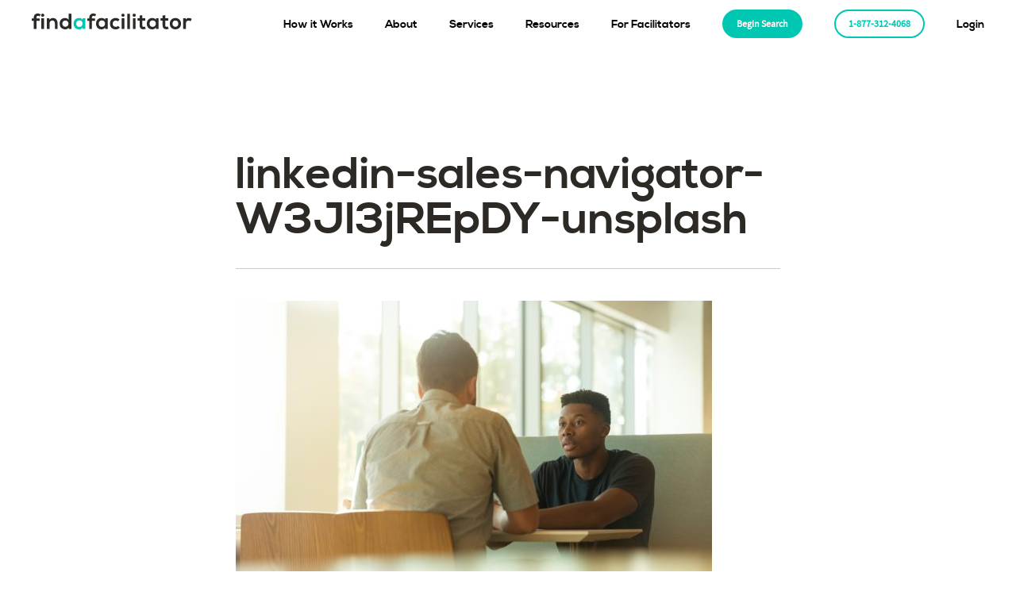

--- FILE ---
content_type: text/html; charset=UTF-8
request_url: https://findafacilitator.com/services/linkedin-sales-navigator-w3jl3jrepdy-unsplash/
body_size: 11097
content:
<!doctype html>
<html lang="en-US">
<head>
  <meta name="google-site-verification" content="kkHNqyr4DE7NSlx-Br9FL0gxC43Z7MNSReU1LpcT6Jk" />
<!-- Google tag (gtag.js) -->
<script async src="https://www.googletagmanager.com/gtag/js?id=G-PQ21VXBN5T"></script>
<script>
  window.dataLayer = window.dataLayer || [];
  function gtag(){dataLayer.push(arguments);}
  gtag('js', new Date());

  gtag('config', 'G-PQ21VXBN5T');
</script>
<!-- Google tag (gtag.js) event - delayed navigation helper -->
<script>
  // Helper function to delay opening a URL until a gtag event is sent.
  // Call it in response to an action that should navigate to a URL.
  function gtagSendEvent(url) {
    var callback = function () {
      if (typeof url === 'string') {
        window.location = url;
      }
    };
    gtag('event', 'form_submit', {
      'event_callback': callback,
      'event_timeout': 2000,
      // <event_parameters>
    });
    return false;
  }
</script>
<!-- bing tracking code -->
<script>(function(w,d,t,r,u){var f,n,i;w[u]=w[u]||[],f=function(){var o={ti:"5625395"};o.q=w[u],w[u]=new UET(o),w[u].push("pageLoad")},n=d.createElement(t),n.src=r,n.async=1,n.onload=n.onreadystatechange=function(){var s=this.readyState;s&&s!=="loaded"&&s!=="complete"||(f(),n.onload=n.onreadystatechange=null)},i=d.getElementsByTagName(t)[0],i.parentNode.insertBefore(n,i)})(window,document,"script","//bat.bing.com/bat.js","uetq");</script><noscript><img src="//bat.bing.com/action/0?ti=5625395&Ver=2" height="0" width="0" style="display:none; visibility: hidden;" /></noscript>
<!-- Event snippet for Live Chat conversion page -->
<script>
  gtag('event', 'conversion', {
      'send_to': 'AW-987354454/hXSSCPzwgPsCENaq59YD',
      'value': 0.0,
      'currency': 'USD'
  });
gtag('config', 'AW-987354454');
</script>
<!-- Event snippet for Contact Form conversion page -->
<script>
  gtag('event', 'conversion', {
      'send_to': 'AW-987354454/B_trCMjgq_sCENaq59YD',
      'value': 0.0,
      'currency': 'USD'
  });
</script>

  <meta charset="UTF-8" />
  <meta name="viewport" content="width=device-width, initial-scale=1.0, maximum-scale=1.0, user-scalable=no" />
  <link rel="shortcut icon" href="https://findafacilitator.com/wp-content/themes/findafacilitator/src/img/favicon.png">
  <meta name="theme-color" content="#000000">
  <title>linkedin-sales-navigator-W3Jl3jREpDY-unsplash &#8211; Find A Facilitator</title>
<meta name='robots' content='max-image-preview:large' />
	<style>img:is([sizes="auto" i], [sizes^="auto," i]) { contain-intrinsic-size: 3000px 1500px }</style>
	<link rel='dns-prefetch' href='//js.hs-scripts.com' />
<link rel='dns-prefetch' href='//www.googletagmanager.com' />
<link rel="alternate" type="application/rss+xml" title="Find A Facilitator &raquo; linkedin-sales-navigator-W3Jl3jREpDY-unsplash Comments Feed" href="https://findafacilitator.com/services/linkedin-sales-navigator-w3jl3jrepdy-unsplash/feed/" />
<script type="text/javascript">
/* <![CDATA[ */
window._wpemojiSettings = {"baseUrl":"https:\/\/s.w.org\/images\/core\/emoji\/16.0.1\/72x72\/","ext":".png","svgUrl":"https:\/\/s.w.org\/images\/core\/emoji\/16.0.1\/svg\/","svgExt":".svg","source":{"concatemoji":"https:\/\/findafacilitator.com\/wp-includes\/js\/wp-emoji-release.min.js?ver=6.8.3"}};
/*! This file is auto-generated */
!function(s,n){var o,i,e;function c(e){try{var t={supportTests:e,timestamp:(new Date).valueOf()};sessionStorage.setItem(o,JSON.stringify(t))}catch(e){}}function p(e,t,n){e.clearRect(0,0,e.canvas.width,e.canvas.height),e.fillText(t,0,0);var t=new Uint32Array(e.getImageData(0,0,e.canvas.width,e.canvas.height).data),a=(e.clearRect(0,0,e.canvas.width,e.canvas.height),e.fillText(n,0,0),new Uint32Array(e.getImageData(0,0,e.canvas.width,e.canvas.height).data));return t.every(function(e,t){return e===a[t]})}function u(e,t){e.clearRect(0,0,e.canvas.width,e.canvas.height),e.fillText(t,0,0);for(var n=e.getImageData(16,16,1,1),a=0;a<n.data.length;a++)if(0!==n.data[a])return!1;return!0}function f(e,t,n,a){switch(t){case"flag":return n(e,"\ud83c\udff3\ufe0f\u200d\u26a7\ufe0f","\ud83c\udff3\ufe0f\u200b\u26a7\ufe0f")?!1:!n(e,"\ud83c\udde8\ud83c\uddf6","\ud83c\udde8\u200b\ud83c\uddf6")&&!n(e,"\ud83c\udff4\udb40\udc67\udb40\udc62\udb40\udc65\udb40\udc6e\udb40\udc67\udb40\udc7f","\ud83c\udff4\u200b\udb40\udc67\u200b\udb40\udc62\u200b\udb40\udc65\u200b\udb40\udc6e\u200b\udb40\udc67\u200b\udb40\udc7f");case"emoji":return!a(e,"\ud83e\udedf")}return!1}function g(e,t,n,a){var r="undefined"!=typeof WorkerGlobalScope&&self instanceof WorkerGlobalScope?new OffscreenCanvas(300,150):s.createElement("canvas"),o=r.getContext("2d",{willReadFrequently:!0}),i=(o.textBaseline="top",o.font="600 32px Arial",{});return e.forEach(function(e){i[e]=t(o,e,n,a)}),i}function t(e){var t=s.createElement("script");t.src=e,t.defer=!0,s.head.appendChild(t)}"undefined"!=typeof Promise&&(o="wpEmojiSettingsSupports",i=["flag","emoji"],n.supports={everything:!0,everythingExceptFlag:!0},e=new Promise(function(e){s.addEventListener("DOMContentLoaded",e,{once:!0})}),new Promise(function(t){var n=function(){try{var e=JSON.parse(sessionStorage.getItem(o));if("object"==typeof e&&"number"==typeof e.timestamp&&(new Date).valueOf()<e.timestamp+604800&&"object"==typeof e.supportTests)return e.supportTests}catch(e){}return null}();if(!n){if("undefined"!=typeof Worker&&"undefined"!=typeof OffscreenCanvas&&"undefined"!=typeof URL&&URL.createObjectURL&&"undefined"!=typeof Blob)try{var e="postMessage("+g.toString()+"("+[JSON.stringify(i),f.toString(),p.toString(),u.toString()].join(",")+"));",a=new Blob([e],{type:"text/javascript"}),r=new Worker(URL.createObjectURL(a),{name:"wpTestEmojiSupports"});return void(r.onmessage=function(e){c(n=e.data),r.terminate(),t(n)})}catch(e){}c(n=g(i,f,p,u))}t(n)}).then(function(e){for(var t in e)n.supports[t]=e[t],n.supports.everything=n.supports.everything&&n.supports[t],"flag"!==t&&(n.supports.everythingExceptFlag=n.supports.everythingExceptFlag&&n.supports[t]);n.supports.everythingExceptFlag=n.supports.everythingExceptFlag&&!n.supports.flag,n.DOMReady=!1,n.readyCallback=function(){n.DOMReady=!0}}).then(function(){return e}).then(function(){var e;n.supports.everything||(n.readyCallback(),(e=n.source||{}).concatemoji?t(e.concatemoji):e.wpemoji&&e.twemoji&&(t(e.twemoji),t(e.wpemoji)))}))}((window,document),window._wpemojiSettings);
/* ]]> */
</script>
<style id='wp-emoji-styles-inline-css' type='text/css'>

	img.wp-smiley, img.emoji {
		display: inline !important;
		border: none !important;
		box-shadow: none !important;
		height: 1em !important;
		width: 1em !important;
		margin: 0 0.07em !important;
		vertical-align: -0.1em !important;
		background: none !important;
		padding: 0 !important;
	}
</style>
<link rel='stylesheet' id='wp-block-library-css' href='https://findafacilitator.com/wp-includes/css/dist/block-library/style.min.css?ver=6.8.3' type='text/css' media='all' />
<style id='classic-theme-styles-inline-css' type='text/css'>
/*! This file is auto-generated */
.wp-block-button__link{color:#fff;background-color:#32373c;border-radius:9999px;box-shadow:none;text-decoration:none;padding:calc(.667em + 2px) calc(1.333em + 2px);font-size:1.125em}.wp-block-file__button{background:#32373c;color:#fff;text-decoration:none}
</style>
<style id='global-styles-inline-css' type='text/css'>
:root{--wp--preset--aspect-ratio--square: 1;--wp--preset--aspect-ratio--4-3: 4/3;--wp--preset--aspect-ratio--3-4: 3/4;--wp--preset--aspect-ratio--3-2: 3/2;--wp--preset--aspect-ratio--2-3: 2/3;--wp--preset--aspect-ratio--16-9: 16/9;--wp--preset--aspect-ratio--9-16: 9/16;--wp--preset--color--black: #000000;--wp--preset--color--cyan-bluish-gray: #abb8c3;--wp--preset--color--white: #ffffff;--wp--preset--color--pale-pink: #f78da7;--wp--preset--color--vivid-red: #cf2e2e;--wp--preset--color--luminous-vivid-orange: #ff6900;--wp--preset--color--luminous-vivid-amber: #fcb900;--wp--preset--color--light-green-cyan: #7bdcb5;--wp--preset--color--vivid-green-cyan: #00d084;--wp--preset--color--pale-cyan-blue: #8ed1fc;--wp--preset--color--vivid-cyan-blue: #0693e3;--wp--preset--color--vivid-purple: #9b51e0;--wp--preset--gradient--vivid-cyan-blue-to-vivid-purple: linear-gradient(135deg,rgba(6,147,227,1) 0%,rgb(155,81,224) 100%);--wp--preset--gradient--light-green-cyan-to-vivid-green-cyan: linear-gradient(135deg,rgb(122,220,180) 0%,rgb(0,208,130) 100%);--wp--preset--gradient--luminous-vivid-amber-to-luminous-vivid-orange: linear-gradient(135deg,rgba(252,185,0,1) 0%,rgba(255,105,0,1) 100%);--wp--preset--gradient--luminous-vivid-orange-to-vivid-red: linear-gradient(135deg,rgba(255,105,0,1) 0%,rgb(207,46,46) 100%);--wp--preset--gradient--very-light-gray-to-cyan-bluish-gray: linear-gradient(135deg,rgb(238,238,238) 0%,rgb(169,184,195) 100%);--wp--preset--gradient--cool-to-warm-spectrum: linear-gradient(135deg,rgb(74,234,220) 0%,rgb(151,120,209) 20%,rgb(207,42,186) 40%,rgb(238,44,130) 60%,rgb(251,105,98) 80%,rgb(254,248,76) 100%);--wp--preset--gradient--blush-light-purple: linear-gradient(135deg,rgb(255,206,236) 0%,rgb(152,150,240) 100%);--wp--preset--gradient--blush-bordeaux: linear-gradient(135deg,rgb(254,205,165) 0%,rgb(254,45,45) 50%,rgb(107,0,62) 100%);--wp--preset--gradient--luminous-dusk: linear-gradient(135deg,rgb(255,203,112) 0%,rgb(199,81,192) 50%,rgb(65,88,208) 100%);--wp--preset--gradient--pale-ocean: linear-gradient(135deg,rgb(255,245,203) 0%,rgb(182,227,212) 50%,rgb(51,167,181) 100%);--wp--preset--gradient--electric-grass: linear-gradient(135deg,rgb(202,248,128) 0%,rgb(113,206,126) 100%);--wp--preset--gradient--midnight: linear-gradient(135deg,rgb(2,3,129) 0%,rgb(40,116,252) 100%);--wp--preset--font-size--small: 13px;--wp--preset--font-size--medium: 20px;--wp--preset--font-size--large: 36px;--wp--preset--font-size--x-large: 42px;--wp--preset--spacing--20: 0.44rem;--wp--preset--spacing--30: 0.67rem;--wp--preset--spacing--40: 1rem;--wp--preset--spacing--50: 1.5rem;--wp--preset--spacing--60: 2.25rem;--wp--preset--spacing--70: 3.38rem;--wp--preset--spacing--80: 5.06rem;--wp--preset--shadow--natural: 6px 6px 9px rgba(0, 0, 0, 0.2);--wp--preset--shadow--deep: 12px 12px 50px rgba(0, 0, 0, 0.4);--wp--preset--shadow--sharp: 6px 6px 0px rgba(0, 0, 0, 0.2);--wp--preset--shadow--outlined: 6px 6px 0px -3px rgba(255, 255, 255, 1), 6px 6px rgba(0, 0, 0, 1);--wp--preset--shadow--crisp: 6px 6px 0px rgba(0, 0, 0, 1);}:where(.is-layout-flex){gap: 0.5em;}:where(.is-layout-grid){gap: 0.5em;}body .is-layout-flex{display: flex;}.is-layout-flex{flex-wrap: wrap;align-items: center;}.is-layout-flex > :is(*, div){margin: 0;}body .is-layout-grid{display: grid;}.is-layout-grid > :is(*, div){margin: 0;}:where(.wp-block-columns.is-layout-flex){gap: 2em;}:where(.wp-block-columns.is-layout-grid){gap: 2em;}:where(.wp-block-post-template.is-layout-flex){gap: 1.25em;}:where(.wp-block-post-template.is-layout-grid){gap: 1.25em;}.has-black-color{color: var(--wp--preset--color--black) !important;}.has-cyan-bluish-gray-color{color: var(--wp--preset--color--cyan-bluish-gray) !important;}.has-white-color{color: var(--wp--preset--color--white) !important;}.has-pale-pink-color{color: var(--wp--preset--color--pale-pink) !important;}.has-vivid-red-color{color: var(--wp--preset--color--vivid-red) !important;}.has-luminous-vivid-orange-color{color: var(--wp--preset--color--luminous-vivid-orange) !important;}.has-luminous-vivid-amber-color{color: var(--wp--preset--color--luminous-vivid-amber) !important;}.has-light-green-cyan-color{color: var(--wp--preset--color--light-green-cyan) !important;}.has-vivid-green-cyan-color{color: var(--wp--preset--color--vivid-green-cyan) !important;}.has-pale-cyan-blue-color{color: var(--wp--preset--color--pale-cyan-blue) !important;}.has-vivid-cyan-blue-color{color: var(--wp--preset--color--vivid-cyan-blue) !important;}.has-vivid-purple-color{color: var(--wp--preset--color--vivid-purple) !important;}.has-black-background-color{background-color: var(--wp--preset--color--black) !important;}.has-cyan-bluish-gray-background-color{background-color: var(--wp--preset--color--cyan-bluish-gray) !important;}.has-white-background-color{background-color: var(--wp--preset--color--white) !important;}.has-pale-pink-background-color{background-color: var(--wp--preset--color--pale-pink) !important;}.has-vivid-red-background-color{background-color: var(--wp--preset--color--vivid-red) !important;}.has-luminous-vivid-orange-background-color{background-color: var(--wp--preset--color--luminous-vivid-orange) !important;}.has-luminous-vivid-amber-background-color{background-color: var(--wp--preset--color--luminous-vivid-amber) !important;}.has-light-green-cyan-background-color{background-color: var(--wp--preset--color--light-green-cyan) !important;}.has-vivid-green-cyan-background-color{background-color: var(--wp--preset--color--vivid-green-cyan) !important;}.has-pale-cyan-blue-background-color{background-color: var(--wp--preset--color--pale-cyan-blue) !important;}.has-vivid-cyan-blue-background-color{background-color: var(--wp--preset--color--vivid-cyan-blue) !important;}.has-vivid-purple-background-color{background-color: var(--wp--preset--color--vivid-purple) !important;}.has-black-border-color{border-color: var(--wp--preset--color--black) !important;}.has-cyan-bluish-gray-border-color{border-color: var(--wp--preset--color--cyan-bluish-gray) !important;}.has-white-border-color{border-color: var(--wp--preset--color--white) !important;}.has-pale-pink-border-color{border-color: var(--wp--preset--color--pale-pink) !important;}.has-vivid-red-border-color{border-color: var(--wp--preset--color--vivid-red) !important;}.has-luminous-vivid-orange-border-color{border-color: var(--wp--preset--color--luminous-vivid-orange) !important;}.has-luminous-vivid-amber-border-color{border-color: var(--wp--preset--color--luminous-vivid-amber) !important;}.has-light-green-cyan-border-color{border-color: var(--wp--preset--color--light-green-cyan) !important;}.has-vivid-green-cyan-border-color{border-color: var(--wp--preset--color--vivid-green-cyan) !important;}.has-pale-cyan-blue-border-color{border-color: var(--wp--preset--color--pale-cyan-blue) !important;}.has-vivid-cyan-blue-border-color{border-color: var(--wp--preset--color--vivid-cyan-blue) !important;}.has-vivid-purple-border-color{border-color: var(--wp--preset--color--vivid-purple) !important;}.has-vivid-cyan-blue-to-vivid-purple-gradient-background{background: var(--wp--preset--gradient--vivid-cyan-blue-to-vivid-purple) !important;}.has-light-green-cyan-to-vivid-green-cyan-gradient-background{background: var(--wp--preset--gradient--light-green-cyan-to-vivid-green-cyan) !important;}.has-luminous-vivid-amber-to-luminous-vivid-orange-gradient-background{background: var(--wp--preset--gradient--luminous-vivid-amber-to-luminous-vivid-orange) !important;}.has-luminous-vivid-orange-to-vivid-red-gradient-background{background: var(--wp--preset--gradient--luminous-vivid-orange-to-vivid-red) !important;}.has-very-light-gray-to-cyan-bluish-gray-gradient-background{background: var(--wp--preset--gradient--very-light-gray-to-cyan-bluish-gray) !important;}.has-cool-to-warm-spectrum-gradient-background{background: var(--wp--preset--gradient--cool-to-warm-spectrum) !important;}.has-blush-light-purple-gradient-background{background: var(--wp--preset--gradient--blush-light-purple) !important;}.has-blush-bordeaux-gradient-background{background: var(--wp--preset--gradient--blush-bordeaux) !important;}.has-luminous-dusk-gradient-background{background: var(--wp--preset--gradient--luminous-dusk) !important;}.has-pale-ocean-gradient-background{background: var(--wp--preset--gradient--pale-ocean) !important;}.has-electric-grass-gradient-background{background: var(--wp--preset--gradient--electric-grass) !important;}.has-midnight-gradient-background{background: var(--wp--preset--gradient--midnight) !important;}.has-small-font-size{font-size: var(--wp--preset--font-size--small) !important;}.has-medium-font-size{font-size: var(--wp--preset--font-size--medium) !important;}.has-large-font-size{font-size: var(--wp--preset--font-size--large) !important;}.has-x-large-font-size{font-size: var(--wp--preset--font-size--x-large) !important;}
:where(.wp-block-post-template.is-layout-flex){gap: 1.25em;}:where(.wp-block-post-template.is-layout-grid){gap: 1.25em;}
:where(.wp-block-columns.is-layout-flex){gap: 2em;}:where(.wp-block-columns.is-layout-grid){gap: 2em;}
:root :where(.wp-block-pullquote){font-size: 1.5em;line-height: 1.6;}
</style>
<link rel='stylesheet' id='style-css' href='https://findafacilitator.com/wp-content/themes/findafacilitator/src/css/main.css?ver=1.113' type='text/css' media='all' />
<link rel='stylesheet' id='aurora-heatmap-css' href='https://findafacilitator.com/wp-content/plugins/aurora-heatmap/style.css?ver=1.7.1' type='text/css' media='all' />
<script type="text/javascript" src="https://findafacilitator.com/wp-includes/js/jquery/jquery.min.js?ver=3.7.1" id="jquery-core-js"></script>
<script type="text/javascript" src="https://findafacilitator.com/wp-includes/js/jquery/jquery-migrate.min.js?ver=3.4.1" id="jquery-migrate-js"></script>
<script type="text/javascript" src="https://findafacilitator.com/wp-content/themes/findafacilitator/src/js/headroom.min.js?ver=6.8.3" id="headroom-js"></script>
<script type="text/javascript" src="https://findafacilitator.com/wp-content/themes/findafacilitator/src/js/slick.js?ver=6.8.3" id="slick-js"></script>
<script type="text/javascript" src="https://findafacilitator.com/wp-content/themes/findafacilitator/src/js/skrollr.min.js?ver=6.8.3" id="skrollr-js"></script>
<script type="text/javascript" src="https://findafacilitator.com/wp-content/themes/findafacilitator/src/js/scripts.js?ver=6.8.3" id="app-js"></script>
<script type="text/javascript" id="aurora-heatmap-js-extra">
/* <![CDATA[ */
var aurora_heatmap = {"_mode":"reporter","ajax_url":"https:\/\/findafacilitator.com\/wp-admin\/admin-ajax.php","action":"aurora_heatmap","reports":"click_pc,click_mobile","debug":"0","ajax_delay_time":"3000","ajax_interval":"10","ajax_bulk":null};
/* ]]> */
</script>
<script type="text/javascript" src="https://findafacilitator.com/wp-content/plugins/aurora-heatmap/js/aurora-heatmap.min.js?ver=1.7.1" id="aurora-heatmap-js"></script>

<!-- Google tag (gtag.js) snippet added by Site Kit -->
<!-- Google Analytics snippet added by Site Kit -->
<!-- Google Ads snippet added by Site Kit -->
<script type="text/javascript" src="https://www.googletagmanager.com/gtag/js?id=GT-WF4LWS9" id="google_gtagjs-js" async></script>
<script type="text/javascript" id="google_gtagjs-js-after">
/* <![CDATA[ */
window.dataLayer = window.dataLayer || [];function gtag(){dataLayer.push(arguments);}
gtag("set","linker",{"domains":["findafacilitator.com"]});
gtag("js", new Date());
gtag("set", "developer_id.dZTNiMT", true);
gtag("config", "GT-WF4LWS9");
gtag("config", "AW-987354454");
/* ]]> */
</script>
<link rel="https://api.w.org/" href="https://findafacilitator.com/wp-json/" /><link rel="alternate" title="JSON" type="application/json" href="https://findafacilitator.com/wp-json/wp/v2/media/15518" /><link rel="EditURI" type="application/rsd+xml" title="RSD" href="https://findafacilitator.com/xmlrpc.php?rsd" />
<meta name="generator" content="WordPress 6.8.3" />
<link rel='shortlink' href='https://findafacilitator.com/?p=15518' />
<link rel="alternate" title="oEmbed (JSON)" type="application/json+oembed" href="https://findafacilitator.com/wp-json/oembed/1.0/embed?url=https%3A%2F%2Ffindafacilitator.com%2Fservices%2Flinkedin-sales-navigator-w3jl3jrepdy-unsplash%2F" />
<link rel="alternate" title="oEmbed (XML)" type="text/xml+oembed" href="https://findafacilitator.com/wp-json/oembed/1.0/embed?url=https%3A%2F%2Ffindafacilitator.com%2Fservices%2Flinkedin-sales-navigator-w3jl3jrepdy-unsplash%2F&#038;format=xml" />
<meta name="generator" content="Site Kit by Google 1.164.0" />			<!-- DO NOT COPY THIS SNIPPET! Start of Page Analytics Tracking for HubSpot WordPress plugin v11.3.21-->
			<script class="hsq-set-content-id" data-content-id="standard-page">
				var _hsq = _hsq || [];
				_hsq.push(["setContentType", "standard-page"]);
			</script>
			<!-- DO NOT COPY THIS SNIPPET! End of Page Analytics Tracking for HubSpot WordPress plugin -->
			
<!-- Google Tag Manager snippet added by Site Kit -->
<script type="text/javascript">
/* <![CDATA[ */

			( function( w, d, s, l, i ) {
				w[l] = w[l] || [];
				w[l].push( {'gtm.start': new Date().getTime(), event: 'gtm.js'} );
				var f = d.getElementsByTagName( s )[0],
					j = d.createElement( s ), dl = l != 'dataLayer' ? '&l=' + l : '';
				j.async = true;
				j.src = 'https://www.googletagmanager.com/gtm.js?id=' + i + dl;
				f.parentNode.insertBefore( j, f );
			} )( window, document, 'script', 'dataLayer', 'GTM-N9FPX78' );
			
/* ]]> */
</script>

<!-- End Google Tag Manager snippet added by Site Kit -->
		<style type="text/css" id="wp-custom-css">
			.menu-wrapper {
    position: relative;
    z-index: 999;
}
#mobile-menu ul li a {
    display: none;
	}
.responsiveRow {

    width: 50%;
    display: inline-block;

}
#f_504a485705e4e211b337842b2b070998 {

    border: none;
	color: #000 !important;

}

#f_83531a6405e4e211b337842b2b070998 {

    border: none;
	color: #000 !important;

}
#f_7e567cad04e4e211b337842b2b070998 {
    border: none;
	color: #000 !important;
}
#f_44ad2de404e4e211b337842b2b070998 {

    border: none;
	color: #000 !important;

}
#f_16549ed704e4e211b337842b2b070998 {

    border: none;
	color: #000 !important;

}
#f_9386d1a085f2e211b337842b2b070998 {
border: none;
	color: #000 !important;
}
#f_8edd55f004e4e211b337842b2b070998 {

    border: none;
    color: #000 !important;

}
#btnSubmit {

    margin: 0 auto;
    width: 100%;
    max-width: 170px;
    display: block !important;
    background: none !important;
    border: 2px solid #fff !important;
    border-radius: 35px;
    font-weight: 500 !important;
    margin-left: 13%;

}
#btnSubmit:hover {

    background: #fff !important;
    color: #000 !important;

}
.form-container.wpb_column.vc_column_container.vc_col-sm-6 {

    padding: 0px;
    top: 0px;

}
#clickdimensionsForm{
	margin-left: 3%;
}
.maxSize1 {
    color: #fff !important;
}
.QapTcha .dropError {
    color: #fff;
}
h2.contact-heading {
    margin-top: 8px;
}
.QapTcha .dropError {
    color: #fff !important;
}


#container {
    top: -162px;
}
.vc_custom_1567782991280 {
    padding-top: 25px !important;
    padding-bottom: 25px !important;
}
#container .inner {
    max-width: 1170px;
}
.vc_row.wpb_row.vc_row-fluid.home-banner.vc_custom_1567754834020.vc_row-has-fill.vc_row-o-full-height.vc_row-o-columns-middle.vc_row-flex {
    position: relative;
    left: -89.5px;
    box-sizing: border-box;
    width: 1349px;
    padding-left: 89.5px;
    padding-right: 89.5px;
    min-height: 97.154vh;
}
.services-blue-box-row .vc_column_container>.vc_column-inner {
    min-height: 64px;
}
.wpb_text_column.wpb_content_element {
    margin-bottom: 0px;
}
.services-content {
    padding-bottom: 14px;
}
footer {
    padding: 0px;
    margin-top: -20px !important;
}

footer#colophon.site-footer {padding-top:40px}

.row.gutters {
    margin-top: 14px;
}
footer .col-3 p {
    font-size: 15px;
   
}
.main-our .about-left-content p {
    margin-bottom: 10px;
}
.clickdform.mainDiv {
    height: 61%;
   
}
.about-page-content-ctm .about-left-content p {
    margin-bottom: 27px;
}
.book .wpb_wrapper h2 {
    padding-bottom: 50px;
    padding-left: 4%;
    padding-top: 50px;
}
.book .wpb_wrapper {

    position: relative;
    left: -103.5px;
    box-sizing: border-box;
    width: 1348px;
    padding-left: 89.5px;
    background: #f6f6f6;
    padding-right: 89.5px;

}
	
@media only screen and (max-width:1024px){
	
	
	.responsiveRow {

    width: 100%;
    display: inline-block;

}
	.QapTcha {

    margin-top: 10px;
    text-align: center;
    margin-left: 14%;

}
	.clickdform.mainDiv{
		line-height: 0.6;
	}

#container .inner {
    margin-top: -2%;
}
#header {
    background: #fff;
    padding: 17px 0;
   
   
}
.form-container.wpb_column.vc_column_container.vc_col-sm-6 {
    margin-top: 17%;
}
.caption-left.wpb_column.vc_column_container.vc_col-sm-6 {
    margin-top: 20%;
}
.post-content .vc_row:first-child {
    max-height: 874px !important;
 margin-bottom: 2%;   

}
}

@media only screen and (max-width:767px){

.QapTcha {
    margin-left: 1%;

}
	.clickdform.mainDiv {
    margin-left: 2%;

}
	#btnSubmit {
    margin-bottom: 15px !important;
	}
	
	.post-content {
    margin-top: 19%;
}
.form-container.wpb_column.vc_column_container.vc_col-sm-6 {
    margin-top: 3%;
}
.about-page-content-ctm .vc_column-inner {
    margin-top: 4%;
}
	#mobile-menu ul li a {
    display: block;
	}
}

@media only screen and (max-width:611px){
	
	.inner .post-content {
    margin-top: 28%;
}
}

@media only screen and (max-width:360px){
	
	.inner .post-content {
    margin-top: 45%;
}
}

#clickdimensionsForm input, #clickdimensionsForm select, #clickdimensionsForm textarea{
    border: 1px solid #000;
}
#clickdimensionsForm .maxSize1 {
    color: #000!important;
}
#clickdimensionsForm input#btnSubmit {
    border: 1px solid #000!important;
    color: #000!important;
    margin-top: 0px;
    font-size: 18px!important;
}

		</style>
		</head>
<body class="attachment wp-singular attachment-template-default attachmentid-15518 attachment-jpeg wp-theme-findafacilitator" id="body" data-toggler="menu-open">
<!-- Google Tag Manager (noscript) -->
<noscript><iframe src="https://www.googletagmanager.com/ns.html?id=GTM-N9FPX78"
height="0" width="0" style="display:none;visibility:hidden"></iframe></noscript>
<!-- End Google Tag Manager (noscript) -->



<div class="topnav transparent-on-white">
  <div class="container-fluid">
    <div class="topnav-contents">
      <div class="topnav-left">
        <a href="https://findafacilitator.com" title="Find A Facilitator" class="home-link">
          <svg width="202" height="20" viewBox="0 0 202 20" fill="none" xmlns="http://www.w3.org/2000/svg" class="svg-logo">
<path d="M2.53041 9.16057H0V6.21653H2.53041V5.30899C2.53041 1.67883 4.97809 0 7.70314 0C8.91239 0 10.0973 0.357668 11.2238 1.09976L9.98538 3.6034C9.24329 3.13625 8.55472 2.88808 7.92212 2.88808C6.73964 2.88808 5.88563 3.65936 5.88563 5.30899V6.21653H9.87589V9.16057H5.88806V19.5863H2.53041V9.16057Z" fill="#2D2926"/>
<path d="M13.7809 0.248169C14.7712 0.248169 15.7615 0.907534 15.7615 2.20194C15.7615 3.5231 14.7712 4.1557 13.7809 4.1557C12.7907 4.1557 11.8004 3.5231 11.8004 2.20194C11.8004 0.907534 12.7907 0.248169 13.7809 0.248169ZM15.4598 19.5888H12.1045V5.97078H15.4598V19.5888Z" fill="#2D2926"/>
<path d="M29.1605 12.4088C29.1605 10.3455 28.0048 8.77617 25.8856 8.77617C23.7956 8.77617 22.4185 10.5085 22.4185 12.5718V19.5864H19.0924V6.02435H22.09L22.309 7.7567C23.7129 6.24333 25.0316 5.72021 26.7664 5.72021C29.9586 5.72021 32.5158 8.11437 32.5158 12.3771V19.5839H29.1605V12.4088Z" fill="#2D2926"/>
<path d="M49.8758 19.5888H46.7395L46.5206 17.7177C45.4476 19.4793 43.7979 19.9732 42.1459 19.9732C38.1848 19.9732 35.1581 17.2506 35.1581 12.7932C35.1581 8.11678 38.1021 5.69585 42.0632 5.69585C43.4938 5.69585 45.6957 6.43795 46.5206 7.86861V0.357666H49.8758V19.5888ZM38.5133 12.7932C38.5133 15.1873 40.2189 16.8102 42.3649 16.8102C44.4841 16.8102 46.2992 15.27 46.2992 12.7932C46.2992 10.455 44.4841 8.8321 42.3649 8.8321C40.2456 8.8321 38.5133 10.3455 38.5133 12.7932Z" fill="#2D2926"/>
<path d="M67.4257 6.0243V19.5863H64.2627L64.0972 17.6058C63.2992 19.2019 61.2359 19.9999 59.6958 19.9999C55.652 19.9999 52.708 17.5523 52.708 12.7931C52.708 8.06079 55.8174 5.69583 59.7785 5.69583C61.6228 5.69583 63.3284 6.54742 64.0972 7.89778L64.2067 6.02673H67.4257V6.0243ZM56.0632 12.7931C56.0632 15.3795 57.8515 16.9197 60.0802 16.9197C62.7201 16.9197 64.0413 14.8564 64.0413 12.7931C64.0413 10.7566 62.7201 8.69339 60.0802 8.69339C57.8515 8.69339 56.0632 10.2068 56.0632 12.7931Z" fill="#00C7B1" class="the-a" />
<path d="M72.4306 9.16057H69.9001V6.21653H72.4306V5.30899C72.4306 1.67883 74.8782 0 77.6033 0C78.815 0 79.9974 0.357668 81.124 1.09976L79.8855 3.6034C79.1434 3.13625 78.4549 2.88808 77.8223 2.88808C76.6398 2.88808 75.7858 3.65936 75.7858 5.30899V6.21653H79.776V9.16057H75.7858V19.5863H72.4281V9.16057H72.4306Z" fill="#2D2926"/>
<path d="M95.7321 6.0243V19.5863H92.5691L92.4036 17.6058C91.6056 19.2019 89.5423 19.9999 88.0022 19.9999C83.9584 19.9999 81.0143 17.5523 81.0143 12.7931C81.0143 8.06079 84.1238 5.69583 88.0849 5.69583C89.9292 5.69583 91.6348 6.54742 92.4036 7.89778L92.5131 6.02673H95.7321V6.0243ZM84.3696 12.7931C84.3696 15.3795 86.1579 16.9197 88.3866 16.9197C91.0265 16.9197 92.3476 14.8564 92.3476 12.7931C92.3476 10.7566 91.0265 8.69339 88.3866 8.69339C86.1579 8.69339 84.3696 10.2068 84.3696 12.7931Z" fill="#2D2926"/>
<path d="M105.773 20C101.839 20 98.5667 17.6618 98.5667 12.8735C98.5667 8.03164 101.842 5.69345 105.773 5.69345C107.727 5.69345 109.158 6.24333 110.671 7.70075L108.552 9.92945C107.754 9.18736 106.79 8.85646 105.829 8.85646C103.547 8.85646 101.922 10.5061 101.922 12.8735C101.922 15.4598 103.683 16.781 105.773 16.781C106.846 16.781 107.893 16.5061 108.744 15.6521L111 17.854C109.433 19.3966 107.781 20 105.773 20Z" fill="#2D2926"/>
<path d="M114.961 0.248169C115.951 0.248169 116.941 0.907534 116.941 2.20194C116.941 3.5231 115.951 4.1557 114.961 4.1557C113.971 4.1557 112.98 3.5231 112.98 2.20194C112.98 0.907534 113.971 0.248169 114.961 0.248169ZM116.64 19.5888H113.284V5.97078H116.64V19.5888Z" fill="#2D2926"/>
<path d="M123.681 19.5888H120.352V0.357666H123.681V19.5888Z" fill="#2D2926"/>
<path d="M129.073 0.248169C130.063 0.248169 131.053 0.907534 131.053 2.20194C131.053 3.5231 130.063 4.1557 129.073 4.1557C128.082 4.1557 127.092 3.5231 127.092 2.20194C127.092 0.907534 128.082 0.248169 129.073 0.248169ZM130.751 19.5888H127.396V5.97078H130.751V19.5888Z" fill="#2D2926"/>
<path d="M139.25 6.10704H142.992V8.99511H139.224V14.9659C139.224 16.2579 139.912 16.8905 140.985 16.8905C141.508 16.8905 142.085 16.725 142.608 16.4768L143.542 19.3382C142.496 19.7785 141.645 19.9148 140.489 19.9148C137.683 19.9148 135.895 18.2652 135.895 14.9635V8.99268H133.365V6.10461H135.895V2.55474L139.253 2.19708V6.10704H139.25Z" fill="#2D2926"/>
<path d="M159.717 6.0243V19.5863H156.554L156.389 17.6058C155.591 19.2019 153.528 19.9999 151.987 19.9999C147.944 19.9999 145 17.5523 145 12.7931C145 8.06079 148.109 5.69583 152.07 5.69583C153.914 5.69583 155.62 6.54742 156.389 7.89778L156.498 6.02673H159.717V6.0243ZM148.357 12.7931C148.357 15.3795 150.146 16.9197 152.374 16.9197C155.014 16.9197 156.335 14.8564 156.335 12.7931C156.335 10.7566 155.014 8.69339 152.374 8.69339C150.146 8.69339 148.357 10.2068 148.357 12.7931Z" fill="#2D2926"/>
<path d="M168.219 6.10704H171.961V8.99511H168.192V14.9659C168.192 16.2579 168.88 16.8905 169.953 16.8905C170.476 16.8905 171.053 16.725 171.576 16.4768L172.511 19.3382C171.464 19.7785 170.613 19.9148 169.457 19.9148C166.652 19.9148 164.863 18.2652 164.863 14.9635V8.99268H162.333V6.10461H164.863V2.55474L168.221 2.19708V6.10704H168.219Z" fill="#2D2926"/>
<path d="M188.107 12.82C188.107 16.781 185.411 19.9732 180.98 19.9732C176.552 19.9732 173.883 16.781 173.883 12.82C173.883 8.94161 176.635 5.69345 180.953 5.69345C185.301 5.69588 188.107 8.94161 188.107 12.82ZM177.296 12.82C177.296 14.8564 178.535 16.837 180.983 16.837C183.43 16.837 184.669 14.8564 184.669 12.82C184.669 10.7835 183.238 8.80293 180.983 8.80293C178.562 8.80293 177.296 10.7859 177.296 12.82Z" fill="#2D2926"/>
<path d="M194.214 7.59364C195.204 5.94401 196.691 5.69583 198.039 5.69583C199.442 5.69583 200.79 6.27248 201.532 6.96104L200.019 9.8783C199.331 9.35519 198.698 8.99753 197.598 8.99753C195.837 8.99753 194.214 9.90507 194.214 12.4355V19.5887H190.859V6.02673H193.968L194.214 7.59364Z" fill="#2D2926"/>
</svg>
        </a>
      </div>
              <div class="topnav-right">
          <a data-menu title="show-menu" class="mobile-menu-trigger">
            <svg xmlns="http://www.w3.org/2000/svg" width="28" height="18" viewBox="0 0 28 18">
              <path fill="none" stroke="#00C7B1" stroke-linecap="square" stroke-width="2" d="M.5 1L25.1015625 1M.5 9L25.1015625 9M.5 17L25.1015625 17" transform="translate(1)"/>
            </svg>
          </a>
          <ul>
            <li id="menu-item-15680" class="menu-item menu-item-type-post_type menu-item-object-page menu-item-15680"><a href="https://findafacilitator.com/how-it-works/">How it Works</a></li>
<li id="menu-item-15677" class="menu-item menu-item-type-post_type menu-item-object-page menu-item-15677"><a href="https://findafacilitator.com/about/">About</a></li>
<li id="menu-item-15733" class="menu-item menu-item-type-post_type menu-item-object-page menu-item-15733"><a href="https://findafacilitator.com/services/">Services</a></li>
<li id="menu-item-4243" class="menu-item menu-item-type-post_type menu-item-object-page menu-item-4243"><a href="https://findafacilitator.com/resources/">Resources</a></li>
<li id="menu-item-15679" class="menu-item menu-item-type-post_type menu-item-object-page menu-item-15679"><a href="https://findafacilitator.com/for-facilitators/">For Facilitators</a></li>
<li id="menu-item-15682" class="btn-contain menu-item menu-item-type-post_type menu-item-object-page menu-item-home menu-item-15682"><a href="https://findafacilitator.com/">Begin Search</a></li>
<li id="menu-item-15683" class="btn-contain hollow menu-item menu-item-type-custom menu-item-object-custom menu-item-15683"><a href="tel:+18773124068">1-877-312-4068</a></li>
<li><a href="https://findafacilitator.com/wp-login.php?redirect_to=https%3A%2F%2Ffindafacilitator.com%2Ffacilitator-dashboard%2F">Login</a></li>          </ul>
        </div>
          </div>
  </div>
</div>
<div class="single-post-content">
  <div class="container-fluid">
    <div class="row center-xs text-left">
      <div class="col-xs-12 col-md-10 col-lg-7">
        <div class="post-content">
          <article id="post-15518" class="post-15518 attachment type-attachment status-inherit hentry" role="article">
            <h1 class="post-title">linkedin-sales-navigator-W3Jl3jREpDY-unsplash</h1>
            <p class="attachment"><a href='https://findafacilitator.com/wp-content/uploads/2021/02/linkedin-sales-navigator-W3Jl3jREpDY-unsplash-scaled.jpg'><img fetchpriority="high" decoding="async" width="600" height="400" src="https://findafacilitator.com/wp-content/uploads/2021/02/linkedin-sales-navigator-W3Jl3jREpDY-unsplash-600x400.jpg" class="attachment-medium size-medium" alt="" srcset="https://findafacilitator.com/wp-content/uploads/2021/02/linkedin-sales-navigator-W3Jl3jREpDY-unsplash-600x400.jpg 600w, https://findafacilitator.com/wp-content/uploads/2021/02/linkedin-sales-navigator-W3Jl3jREpDY-unsplash-1400x933.jpg 1400w, https://findafacilitator.com/wp-content/uploads/2021/02/linkedin-sales-navigator-W3Jl3jREpDY-unsplash-768x512.jpg 768w, https://findafacilitator.com/wp-content/uploads/2021/02/linkedin-sales-navigator-W3Jl3jREpDY-unsplash-1536x1024.jpg 1536w, https://findafacilitator.com/wp-content/uploads/2021/02/linkedin-sales-navigator-W3Jl3jREpDY-unsplash-2048x1365.jpg 2048w" sizes="(max-width: 600px) 100vw, 600px" /></a></p>
          </article>
        </div>
      </div>
    </div>
  </div>
</div>
<div class="main-navigation">
  <a data-menu title="hide-menu" class="mobile-menu-trigger"><svg xmlns="http://www.w3.org/2000/svg" width="21" height="21" viewBox="0 0 21 21"><g fill="none" fill-rule="evenodd" stroke="#FFF" stroke-linecap="square" stroke-width="2" transform="translate(2 2)"><path d="M17,0 L0.404761905,17.6440239"/><path d="M17,0 L0.404761905,17.6440239" transform="matrix(-1 0 0 1 17 0)"/></g></svg></a>
  <div class="container-fluid">
    <div class="navigation-sections">
      <div class="column-logos">
        <a href="https://findafacilitator.com" title="Find A Facilitator" class="home-link">
          <svg width="202" height="20" viewBox="0 0 202 20" fill="none" xmlns="http://www.w3.org/2000/svg" class="svg-logo">
<path d="M2.53041 9.16057H0V6.21653H2.53041V5.30899C2.53041 1.67883 4.97809 0 7.70314 0C8.91239 0 10.0973 0.357668 11.2238 1.09976L9.98538 3.6034C9.24329 3.13625 8.55472 2.88808 7.92212 2.88808C6.73964 2.88808 5.88563 3.65936 5.88563 5.30899V6.21653H9.87589V9.16057H5.88806V19.5863H2.53041V9.16057Z" fill="#2D2926"/>
<path d="M13.7809 0.248169C14.7712 0.248169 15.7615 0.907534 15.7615 2.20194C15.7615 3.5231 14.7712 4.1557 13.7809 4.1557C12.7907 4.1557 11.8004 3.5231 11.8004 2.20194C11.8004 0.907534 12.7907 0.248169 13.7809 0.248169ZM15.4598 19.5888H12.1045V5.97078H15.4598V19.5888Z" fill="#2D2926"/>
<path d="M29.1605 12.4088C29.1605 10.3455 28.0048 8.77617 25.8856 8.77617C23.7956 8.77617 22.4185 10.5085 22.4185 12.5718V19.5864H19.0924V6.02435H22.09L22.309 7.7567C23.7129 6.24333 25.0316 5.72021 26.7664 5.72021C29.9586 5.72021 32.5158 8.11437 32.5158 12.3771V19.5839H29.1605V12.4088Z" fill="#2D2926"/>
<path d="M49.8758 19.5888H46.7395L46.5206 17.7177C45.4476 19.4793 43.7979 19.9732 42.1459 19.9732C38.1848 19.9732 35.1581 17.2506 35.1581 12.7932C35.1581 8.11678 38.1021 5.69585 42.0632 5.69585C43.4938 5.69585 45.6957 6.43795 46.5206 7.86861V0.357666H49.8758V19.5888ZM38.5133 12.7932C38.5133 15.1873 40.2189 16.8102 42.3649 16.8102C44.4841 16.8102 46.2992 15.27 46.2992 12.7932C46.2992 10.455 44.4841 8.8321 42.3649 8.8321C40.2456 8.8321 38.5133 10.3455 38.5133 12.7932Z" fill="#2D2926"/>
<path d="M67.4257 6.0243V19.5863H64.2627L64.0972 17.6058C63.2992 19.2019 61.2359 19.9999 59.6958 19.9999C55.652 19.9999 52.708 17.5523 52.708 12.7931C52.708 8.06079 55.8174 5.69583 59.7785 5.69583C61.6228 5.69583 63.3284 6.54742 64.0972 7.89778L64.2067 6.02673H67.4257V6.0243ZM56.0632 12.7931C56.0632 15.3795 57.8515 16.9197 60.0802 16.9197C62.7201 16.9197 64.0413 14.8564 64.0413 12.7931C64.0413 10.7566 62.7201 8.69339 60.0802 8.69339C57.8515 8.69339 56.0632 10.2068 56.0632 12.7931Z" fill="#00C7B1" class="the-a" />
<path d="M72.4306 9.16057H69.9001V6.21653H72.4306V5.30899C72.4306 1.67883 74.8782 0 77.6033 0C78.815 0 79.9974 0.357668 81.124 1.09976L79.8855 3.6034C79.1434 3.13625 78.4549 2.88808 77.8223 2.88808C76.6398 2.88808 75.7858 3.65936 75.7858 5.30899V6.21653H79.776V9.16057H75.7858V19.5863H72.4281V9.16057H72.4306Z" fill="#2D2926"/>
<path d="M95.7321 6.0243V19.5863H92.5691L92.4036 17.6058C91.6056 19.2019 89.5423 19.9999 88.0022 19.9999C83.9584 19.9999 81.0143 17.5523 81.0143 12.7931C81.0143 8.06079 84.1238 5.69583 88.0849 5.69583C89.9292 5.69583 91.6348 6.54742 92.4036 7.89778L92.5131 6.02673H95.7321V6.0243ZM84.3696 12.7931C84.3696 15.3795 86.1579 16.9197 88.3866 16.9197C91.0265 16.9197 92.3476 14.8564 92.3476 12.7931C92.3476 10.7566 91.0265 8.69339 88.3866 8.69339C86.1579 8.69339 84.3696 10.2068 84.3696 12.7931Z" fill="#2D2926"/>
<path d="M105.773 20C101.839 20 98.5667 17.6618 98.5667 12.8735C98.5667 8.03164 101.842 5.69345 105.773 5.69345C107.727 5.69345 109.158 6.24333 110.671 7.70075L108.552 9.92945C107.754 9.18736 106.79 8.85646 105.829 8.85646C103.547 8.85646 101.922 10.5061 101.922 12.8735C101.922 15.4598 103.683 16.781 105.773 16.781C106.846 16.781 107.893 16.5061 108.744 15.6521L111 17.854C109.433 19.3966 107.781 20 105.773 20Z" fill="#2D2926"/>
<path d="M114.961 0.248169C115.951 0.248169 116.941 0.907534 116.941 2.20194C116.941 3.5231 115.951 4.1557 114.961 4.1557C113.971 4.1557 112.98 3.5231 112.98 2.20194C112.98 0.907534 113.971 0.248169 114.961 0.248169ZM116.64 19.5888H113.284V5.97078H116.64V19.5888Z" fill="#2D2926"/>
<path d="M123.681 19.5888H120.352V0.357666H123.681V19.5888Z" fill="#2D2926"/>
<path d="M129.073 0.248169C130.063 0.248169 131.053 0.907534 131.053 2.20194C131.053 3.5231 130.063 4.1557 129.073 4.1557C128.082 4.1557 127.092 3.5231 127.092 2.20194C127.092 0.907534 128.082 0.248169 129.073 0.248169ZM130.751 19.5888H127.396V5.97078H130.751V19.5888Z" fill="#2D2926"/>
<path d="M139.25 6.10704H142.992V8.99511H139.224V14.9659C139.224 16.2579 139.912 16.8905 140.985 16.8905C141.508 16.8905 142.085 16.725 142.608 16.4768L143.542 19.3382C142.496 19.7785 141.645 19.9148 140.489 19.9148C137.683 19.9148 135.895 18.2652 135.895 14.9635V8.99268H133.365V6.10461H135.895V2.55474L139.253 2.19708V6.10704H139.25Z" fill="#2D2926"/>
<path d="M159.717 6.0243V19.5863H156.554L156.389 17.6058C155.591 19.2019 153.528 19.9999 151.987 19.9999C147.944 19.9999 145 17.5523 145 12.7931C145 8.06079 148.109 5.69583 152.07 5.69583C153.914 5.69583 155.62 6.54742 156.389 7.89778L156.498 6.02673H159.717V6.0243ZM148.357 12.7931C148.357 15.3795 150.146 16.9197 152.374 16.9197C155.014 16.9197 156.335 14.8564 156.335 12.7931C156.335 10.7566 155.014 8.69339 152.374 8.69339C150.146 8.69339 148.357 10.2068 148.357 12.7931Z" fill="#2D2926"/>
<path d="M168.219 6.10704H171.961V8.99511H168.192V14.9659C168.192 16.2579 168.88 16.8905 169.953 16.8905C170.476 16.8905 171.053 16.725 171.576 16.4768L172.511 19.3382C171.464 19.7785 170.613 19.9148 169.457 19.9148C166.652 19.9148 164.863 18.2652 164.863 14.9635V8.99268H162.333V6.10461H164.863V2.55474L168.221 2.19708V6.10704H168.219Z" fill="#2D2926"/>
<path d="M188.107 12.82C188.107 16.781 185.411 19.9732 180.98 19.9732C176.552 19.9732 173.883 16.781 173.883 12.82C173.883 8.94161 176.635 5.69345 180.953 5.69345C185.301 5.69588 188.107 8.94161 188.107 12.82ZM177.296 12.82C177.296 14.8564 178.535 16.837 180.983 16.837C183.43 16.837 184.669 14.8564 184.669 12.82C184.669 10.7835 183.238 8.80293 180.983 8.80293C178.562 8.80293 177.296 10.7859 177.296 12.82Z" fill="#2D2926"/>
<path d="M194.214 7.59364C195.204 5.94401 196.691 5.69583 198.039 5.69583C199.442 5.69583 200.79 6.27248 201.532 6.96104L200.019 9.8783C199.331 9.35519 198.698 8.99753 197.598 8.99753C195.837 8.99753 194.214 9.90507 194.214 12.4355V19.5887H190.859V6.02673H193.968L194.214 7.59364Z" fill="#2D2926"/>
</svg>
        </a>
      </div>
      <div class="column-social">
        <ul class="footer-social"><li><a href="https://www.facebook.com/findafacilitator/" target="_blank"><svg xmlns="http://www.w3.org/2000/svg" width="32" height="32" viewBox="0 0 32 32"><path fill="#FFF" d="M16,0 C7.164,0 0,7.164 0,16 C0,24.836 7.164,32 16,32 C24.836,32 32,24.836 32,16 C32,7.164 24.836,0 16,0 Z M20,10.6666667 L18.2,10.6666667 C17.4826667,10.6666667 17.3333333,10.9613333 17.3333333,11.704 L17.3333333,13.3333333 L20,13.3333333 L19.7213333,16 L17.3333333,16 L17.3333333,25.3333333 L13.3333333,25.3333333 L13.3333333,16 L10.6666667,16 L10.6666667,13.3333333 L13.3333333,13.3333333 L13.3333333,10.256 C13.3333333,7.89733333 14.5746667,6.66666667 17.372,6.66666667 L20,6.66666667 L20,10.6666667 Z"/></svg></a></li><li><a href="https://twitter.com/FindFacilitator" target="_blank"><svg xmlns="http://www.w3.org/2000/svg" width="32" height="32" viewBox="0 0 32 32"><path fill="#FFF" d="M64,0 C55.164,0 48,7.164 48,16 C48,24.836 55.164,32 64,32 C72.836,32 80,24.836 80,16 C80,7.164 72.836,0 64,0 Z M72.088,12.86 C72.332,18.2466667 68.3146667,24.252 61.2026667,24.252 C59.04,24.252 57.028,23.6173333 55.3333333,22.5306667 C57.3653333,22.7706667 59.3933333,22.2053333 61.0026667,20.9453333 C59.328,20.9146667 57.9133333,19.8066667 57.424,18.2853333 C58.0253333,18.4 58.6173333,18.3666667 59.1546667,18.22 C57.3133333,17.8493333 56.0413333,16.1906667 56.0826667,14.416 C56.6,14.7026667 57.1893333,14.8746667 57.8173333,14.8946667 C56.112,13.7546667 55.6293333,11.5026667 56.632,9.78133333 C58.52,12.0986667 61.3426667,13.6226667 64.5253333,13.7826667 C63.9666667,11.388 65.784,9.08 68.2573333,9.08 C69.3573333,9.08 70.3533333,9.54533333 71.052,10.2893333 C71.924,10.1186667 72.7453333,9.79866667 73.484,9.36 C73.1973333,10.2546667 72.5906667,11.004 71.8,11.4786667 C72.5746667,11.3853333 73.3133333,11.18 73.9986667,10.8746667 C73.4866667,11.6453333 72.8386667,12.32 72.088,12.86 L72.088,12.86 Z" transform="translate(-48)"/></svg></a></li><li><a href="https://www.linkedin.com/groups/1886924/profile" target="_blank"><svg xmlns="http://www.w3.org/2000/svg" width="32" height="32" viewBox="0 0 32 32"><path fill="#FFF" d="M112,0 C103.164,0 96,7.164 96,16 C96,24.836 103.164,32 112,32 C120.836,32 128,24.836 128,16 C128,7.164 120.836,0 112,0 Z M109.333333,21.3333333 L106.666667,21.3333333 L106.666667,13.3333333 L109.333333,13.3333333 L109.333333,21.3333333 Z M108,12.1453333 C107.190667,12.1453333 106.533333,11.484 106.533333,10.6666667 C106.533333,9.85066667 107.189333,9.188 108,9.188 C108.810667,9.188 109.466667,9.85066667 109.466667,10.6666667 C109.466667,11.484 108.809333,12.1453333 108,12.1453333 Z M118.666667,21.3333333 L116.002667,21.3333333 L116.002667,17.5186667 C116.002667,15.0106667 113.333333,15.2226667 113.333333,17.5186667 L113.333333,21.3333333 L110.666667,21.3333333 L110.666667,13.3333333 L113.333333,13.3333333 L113.333333,14.7906667 C114.496,12.636 118.666667,12.476 118.666667,16.8546667 L118.666667,21.3333333 Z" transform="translate(-96)"/></svg></a></li></ul><ul class="app-links"></ul>      </div>
      <div class="column-menus">
        <div class="row">
          <div class="col-xs-6">
            <ul>
              <li id="menu-item-4244" class="menu-item menu-item-type-post_type menu-item-object-page menu-item-4244"><a href="https://findafacilitator.com/resources/">Resources</a></li>
<li id="menu-item-15675" class="menu-item menu-item-type-post_type menu-item-object-page menu-item-15675"><a href="https://findafacilitator.com/about/">About</a></li>
<li id="menu-item-15676" class="menu-item menu-item-type-post_type menu-item-object-page menu-item-15676"><a href="https://findafacilitator.com/why-us/">Why us</a></li>
<li id="menu-item-15684" class="menu-item menu-item-type-post_type menu-item-object-page menu-item-15684"><a href="https://findafacilitator.com/services/">Services</a></li>
<li id="menu-item-15776" class="menu-item menu-item-type-custom menu-item-object-custom menu-item-15776"><a href="/wp-login.php?redirect_to=http%3A%2F%2Ffindafacilitator.local%2Ffacilitator-dashboard%2F">Login</a></li>
            </ul>
          </div>
          <div class="col-xs-6">
            <ul>
              <li id="menu-item-15674" class="menu-item menu-item-type-post_type menu-item-object-page menu-item-15674"><a href="https://findafacilitator.com/home/contact/">Contact Us &#8211; Find Your Perfect Meeting Facilitator Today</a></li>
<li id="menu-item-15670" class="menu-item menu-item-type-post_type menu-item-object-page menu-item-15670"><a href="https://findafacilitator.com/how-it-works/">How it Works</a></li>
<li id="menu-item-15673" class="menu-item menu-item-type-post_type menu-item-object-page menu-item-15673"><a href="https://findafacilitator.com/for-facilitators/">For Facilitators</a></li>
<li id="menu-item-15685" class="menu-item menu-item-type-post_type menu-item-object-page menu-item-15685"><a href="https://findafacilitator.com/privacy-policy/">Privacy Policy</a></li>
<li id="menu-item-15686" class="menu-item menu-item-type-post_type menu-item-object-page menu-item-15686"><a href="https://findafacilitator.com/terms-and-conditions/">Terms and Conditions</a></li>
            </ul>
          </div>
        </div>
      </div>
      <div class="column-extras">
        <h3 class="big-link"><a href="tel:+18773124068">1-877-312-4068</a></h3><p><a href="/" class="btn solid">Begin Search</a></p>      </div>
    </div>
  </div>
</div>
<script type="speculationrules">
{"prefetch":[{"source":"document","where":{"and":[{"href_matches":"\/*"},{"not":{"href_matches":["\/wp-*.php","\/wp-admin\/*","\/wp-content\/uploads\/*","\/wp-content\/*","\/wp-content\/plugins\/*","\/wp-content\/themes\/findafacilitator\/*","\/*\\?(.+)"]}},{"not":{"selector_matches":"a[rel~=\"nofollow\"]"}},{"not":{"selector_matches":".no-prefetch, .no-prefetch a"}}]},"eagerness":"conservative"}]}
</script>
<!--
The IP2Location Country Blocker is using IP2Location LITE geolocation database. Please visit https://lite.ip2location.com for more information.
-->
<!-- Start of Async HubSpot Analytics Code -->
<script type="text/javascript">
(function(d,s,i,r) {
if (d.getElementById(i)){return;}
var n=d.createElement(s),e=d.getElementsByTagName(s)[0];
n.id=i;n.src='//js.hs-analytics.net/analytics/'+(Math.ceil(new Date()/r)*r)+'/39850567.js';
e.parentNode.insertBefore(n, e);
})(document,"script","hs-analytics",300000);
</script>
<!-- End of Async HubSpot Analytics Code -->
		<!-- Google Tag Manager (noscript) snippet added by Site Kit -->
		<noscript>
			<iframe src="https://www.googletagmanager.com/ns.html?id=GTM-N9FPX78" height="0" width="0" style="display:none;visibility:hidden"></iframe>
		</noscript>
		<!-- End Google Tag Manager (noscript) snippet added by Site Kit -->
		<link rel='stylesheet' id='blog-css' href='https://findafacilitator.com/wp-content/themes/findafacilitator/src/css/blog.css?ver=6.8.3' type='text/css' media='all' />
<script type="text/javascript" id="leadin-script-loader-js-js-extra">
/* <![CDATA[ */
var leadin_wordpress = {"userRole":"visitor","pageType":"page","leadinPluginVersion":"11.3.21"};
/* ]]> */
</script>
<script type="text/javascript" src="https://js.hs-scripts.com/39850567.js?integration=WordPress&amp;ver=11.3.21" id="leadin-script-loader-js-js"></script>
</body>
</html>


--- FILE ---
content_type: text/css
request_url: https://findafacilitator.com/wp-content/themes/findafacilitator/src/css/main.css?ver=1.113
body_size: 8073
content:
/* http://meyerweb.com/eric/tools/css/reset/
   v2.0 | 20110126
   License: none (public domain)
*/
html, body, div, span, applet, object, iframe,
h1, h2, h3, h4, h5, h6, p, blockquote, pre,
a, abbr, acronym, address, big, cite, code,
del, dfn, em, img, ins, kbd, q, s, samp,
small, strike, strong, sub, sup, tt, var,
b, u, i, center,
dl, dt, dd, ol, ul, li,
fieldset, form, label, legend,
table, caption, tbody, tfoot, thead, tr, th, td,
article, aside, canvas, details, embed,
figure, figcaption, footer, header, hgroup,
menu, nav, output, ruby, section, summary,
time, mark, audio, video {
  margin: 0;
  padding: 0;
  border: 0;
  font-size: 100%;
  font: inherit;
  vertical-align: baseline; }

/* HTML5 display-role reset for older browsers */
article, aside, details, figcaption, figure,
footer, header, hgroup, menu, nav, section {
  display: block; }

body {
  line-height: 1; }

blockquote, q {
  quotes: none; }

blockquote:before, blockquote:after,
q:before, q:after {
  content: '';
  content: none; }

table {
  border-collapse: collapse;
  border-spacing: 0; }

.transition {
  -webkit-transition: all 200ms ease;
  transition: all 200ms ease; }

/* Uncomment and set these variables to customize the grid. */
.container-fluid {
  margin-right: auto;
  margin-left: auto;
  padding-right: 2rem;
  padding-left: 2rem;
  width: 100%;
  max-width: 79rem; }

.row {
  -webkit-box-sizing: border-box;
  box-sizing: border-box;
  display: -ms-flexbox;
  display: -webkit-box;
  display: flex;
  -ms-flex: 0 1 auto;
  -webkit-box-flex: 0;
  flex: 0 1 auto;
  -ms-flex-direction: row;
  -webkit-box-orient: horizontal;
  -webkit-box-direction: normal;
  flex-direction: row;
  -ms-flex-wrap: wrap;
  flex-wrap: wrap;
  margin-right: -1rem;
  margin-left: -1rem; }

.row.reverse {
  -ms-flex-direction: row-reverse;
  -webkit-box-orient: horizontal;
  -webkit-box-direction: reverse;
  flex-direction: row-reverse; }

.col.reverse {
  -ms-flex-direction: column-reverse;
  -webkit-box-orient: vertical;
  -webkit-box-direction: reverse;
  flex-direction: column-reverse; }

.col-xs,
.col-xs-1,
.col-xs-2,
.col-xs-3,
.col-xs-4,
.col-xs-5,
.col-xs-6,
.col-xs-7,
.col-xs-8,
.col-xs-9,
.col-xs-10,
.col-xs-11,
.col-xs-12 {
  -webkit-box-sizing: border-box;
  box-sizing: border-box;
  -ms-flex: 0 0 auto;
  -webkit-box-flex: 0;
  flex: 0 0 auto;
  padding-right: 1rem;
  padding-left: 1rem; }

.col-xs {
  -ms-flex-positive: 1;
  -webkit-box-flex: 1;
  flex-grow: 1;
  -ms-flex-preferred-size: 0;
  flex-basis: 0;
  max-width: 100%; }

.col-xs-1 {
  -ms-flex-preferred-size: 8.333%;
  flex-basis: 8.333%;
  max-width: 8.333%; }

.col-xs-2 {
  -ms-flex-preferred-size: 16.667%;
  flex-basis: 16.667%;
  max-width: 16.667%; }

.col-xs-3 {
  -ms-flex-preferred-size: 25%;
  flex-basis: 25%;
  max-width: 25%; }

.col-xs-4 {
  -ms-flex-preferred-size: 33.333%;
  flex-basis: 33.333%;
  max-width: 33.333%; }

.col-xs-5 {
  -ms-flex-preferred-size: 41.667%;
  flex-basis: 41.667%;
  max-width: 41.667%; }

.col-xs-6 {
  -ms-flex-preferred-size: 50%;
  flex-basis: 50%;
  max-width: 50%; }

.col-xs-7 {
  -ms-flex-preferred-size: 58.333%;
  flex-basis: 58.333%;
  max-width: 58.333%; }

.col-xs-8 {
  -ms-flex-preferred-size: 66.667%;
  flex-basis: 66.667%;
  max-width: 66.667%; }

.col-xs-9 {
  -ms-flex-preferred-size: 75%;
  flex-basis: 75%;
  max-width: 75%; }

.col-xs-10 {
  -ms-flex-preferred-size: 83.333%;
  flex-basis: 83.333%;
  max-width: 83.333%; }

.col-xs-11 {
  -ms-flex-preferred-size: 91.667%;
  flex-basis: 91.667%;
  max-width: 91.667%; }

.col-xs-12 {
  -ms-flex-preferred-size: 100%;
  flex-basis: 100%;
  max-width: 100%; }

.col-xs-offset-1 {
  margin-left: 8.333%; }

.col-xs-offset-2 {
  margin-left: 16.667%; }

.col-xs-offset-3 {
  margin-left: 25%; }

.col-xs-offset-4 {
  margin-left: 33.333%; }

.col-xs-offset-5 {
  margin-left: 41.667%; }

.col-xs-offset-6 {
  margin-left: 50%; }

.col-xs-offset-7 {
  margin-left: 58.333%; }

.col-xs-offset-8 {
  margin-left: 66.667%; }

.col-xs-offset-9 {
  margin-left: 75%; }

.col-xs-offset-10 {
  margin-left: 83.333%; }

.col-xs-offset-11 {
  margin-left: 91.667%; }

.start-xs {
  -ms-flex-pack: start;
  -webkit-box-pack: start;
  justify-content: flex-start;
  text-align: start; }

.center-xs {
  -ms-flex-pack: center;
  -webkit-box-pack: center;
  justify-content: center;
  text-align: center; }

.end-xs {
  -ms-flex-pack: end;
  -webkit-box-pack: end;
  justify-content: flex-end;
  text-align: end; }

.top-xs {
  -ms-flex-align: start;
  -webkit-box-align: start;
  align-items: flex-start; }

.middle-xs {
  -ms-flex-align: center;
  -webkit-box-align: center;
  align-items: center; }

.bottom-xs {
  -ms-flex-align: end;
  -webkit-box-align: end;
  align-items: flex-end; }

.around-xs {
  -ms-flex-pack: distribute;
  justify-content: space-around; }

.between-xs {
  -ms-flex-pack: justify;
  -webkit-box-pack: justify;
  justify-content: space-between; }

.first-xs {
  -ms-flex-order: -1;
  -webkit-box-ordinal-group: 0;
  order: -1; }

.last-xs {
  -ms-flex-order: 1;
  -webkit-box-ordinal-group: 2;
  order: 1; }

@media only screen and (min-width: 30em) {
  .container {
    width: 46rem; }
  .col-sm,
  .col-sm-1,
  .col-sm-2,
  .col-sm-3,
  .col-sm-4,
  .col-sm-5,
  .col-sm-6,
  .col-sm-7,
  .col-sm-8,
  .col-sm-9,
  .col-sm-10,
  .col-sm-11,
  .col-sm-12 {
    -webkit-box-sizing: border-box;
    box-sizing: border-box;
    -ms-flex: 0 0 auto;
    -webkit-box-flex: 0;
    flex: 0 0 auto;
    padding-right: 1rem;
    padding-left: 1rem; }
  .col-sm {
    -ms-flex-positive: 1;
    -webkit-box-flex: 1;
    flex-grow: 1;
    -ms-flex-preferred-size: 0;
    flex-basis: 0;
    max-width: 100%; }
  .col-sm-1 {
    -ms-flex-preferred-size: 8.333%;
    flex-basis: 8.333%;
    max-width: 8.333%; }
  .col-sm-2 {
    -ms-flex-preferred-size: 16.667%;
    flex-basis: 16.667%;
    max-width: 16.667%; }
  .col-sm-3 {
    -ms-flex-preferred-size: 25%;
    flex-basis: 25%;
    max-width: 25%; }
  .col-sm-4 {
    -ms-flex-preferred-size: 33.333%;
    flex-basis: 33.333%;
    max-width: 33.333%; }
  .col-sm-5 {
    -ms-flex-preferred-size: 41.667%;
    flex-basis: 41.667%;
    max-width: 41.667%; }
  .col-sm-6 {
    -ms-flex-preferred-size: 50%;
    flex-basis: 50%;
    max-width: 50%; }
  .col-sm-7 {
    -ms-flex-preferred-size: 58.333%;
    flex-basis: 58.333%;
    max-width: 58.333%; }
  .col-sm-8 {
    -ms-flex-preferred-size: 66.667%;
    flex-basis: 66.667%;
    max-width: 66.667%; }
  .col-sm-9 {
    -ms-flex-preferred-size: 75%;
    flex-basis: 75%;
    max-width: 75%; }
  .col-sm-10 {
    -ms-flex-preferred-size: 83.333%;
    flex-basis: 83.333%;
    max-width: 83.333%; }
  .col-sm-11 {
    -ms-flex-preferred-size: 91.667%;
    flex-basis: 91.667%;
    max-width: 91.667%; }
  .col-sm-12 {
    -ms-flex-preferred-size: 100%;
    flex-basis: 100%;
    max-width: 100%; }
  .col-sm-offset-1 {
    margin-left: 8.333%; }
  .col-sm-offset-2 {
    margin-left: 16.667%; }
  .col-sm-offset-3 {
    margin-left: 25%; }
  .col-sm-offset-4 {
    margin-left: 33.333%; }
  .col-sm-offset-5 {
    margin-left: 41.667%; }
  .col-sm-offset-6 {
    margin-left: 50%; }
  .col-sm-offset-7 {
    margin-left: 58.333%; }
  .col-sm-offset-8 {
    margin-left: 66.667%; }
  .col-sm-offset-9 {
    margin-left: 75%; }
  .col-sm-offset-10 {
    margin-left: 83.333%; }
  .col-sm-offset-11 {
    margin-left: 91.667%; }
  .start-sm {
    -ms-flex-pack: start;
    -webkit-box-pack: start;
    justify-content: flex-start;
    text-align: start; }
  .center-sm {
    -ms-flex-pack: center;
    -webkit-box-pack: center;
    justify-content: center;
    text-align: center; }
  .end-sm {
    -ms-flex-pack: end;
    -webkit-box-pack: end;
    justify-content: flex-end;
    text-align: end; }
  .top-sm {
    -ms-flex-align: start;
    -webkit-box-align: start;
    align-items: flex-start; }
  .middle-sm {
    -ms-flex-align: center;
    -webkit-box-align: center;
    align-items: center; }
  .bottom-sm {
    -ms-flex-align: end;
    -webkit-box-align: end;
    align-items: flex-end; }
  .around-sm {
    -ms-flex-pack: distribute;
    justify-content: space-around; }
  .between-sm {
    -ms-flex-pack: justify;
    -webkit-box-pack: justify;
    justify-content: space-between; }
  .first-sm {
    -ms-flex-order: -1;
    -webkit-box-ordinal-group: 0;
    order: -1; }
  .last-sm {
    -ms-flex-order: 1;
    -webkit-box-ordinal-group: 2;
    order: 1; } }

@media only screen and (min-width: 55em) {
  .container {
    width: 61rem; }
  .col-md,
  .col-md-1,
  .col-md-2,
  .col-md-3,
  .col-md-4,
  .col-md-5,
  .col-md-6,
  .col-md-7,
  .col-md-8,
  .col-md-9,
  .col-md-10,
  .col-md-11,
  .col-md-12 {
    -webkit-box-sizing: border-box;
    box-sizing: border-box;
    -ms-flex: 0 0 auto;
    -webkit-box-flex: 0;
    flex: 0 0 auto;
    padding-right: 1rem;
    padding-left: 1rem; }
  .col-md {
    -ms-flex-positive: 1;
    -webkit-box-flex: 1;
    flex-grow: 1;
    -ms-flex-preferred-size: 0;
    flex-basis: 0;
    max-width: 100%; }
  .col-md-1 {
    -ms-flex-preferred-size: 8.333%;
    flex-basis: 8.333%;
    max-width: 8.333%; }
  .col-md-2 {
    -ms-flex-preferred-size: 16.667%;
    flex-basis: 16.667%;
    max-width: 16.667%; }
  .col-md-3 {
    -ms-flex-preferred-size: 25%;
    flex-basis: 25%;
    max-width: 25%; }
  .col-md-4 {
    -ms-flex-preferred-size: 33.333%;
    flex-basis: 33.333%;
    max-width: 33.333%; }
  .col-md-5 {
    -ms-flex-preferred-size: 41.667%;
    flex-basis: 41.667%;
    max-width: 41.667%; }
  .col-md-6 {
    -ms-flex-preferred-size: 50%;
    flex-basis: 50%;
    max-width: 50%; }
  .col-md-7 {
    -ms-flex-preferred-size: 58.333%;
    flex-basis: 58.333%;
    max-width: 58.333%; }
  .col-md-8 {
    -ms-flex-preferred-size: 66.667%;
    flex-basis: 66.667%;
    max-width: 66.667%; }
  .col-md-9 {
    -ms-flex-preferred-size: 75%;
    flex-basis: 75%;
    max-width: 75%; }
  .col-md-10 {
    -ms-flex-preferred-size: 83.333%;
    flex-basis: 83.333%;
    max-width: 83.333%; }
  .col-md-11 {
    -ms-flex-preferred-size: 91.667%;
    flex-basis: 91.667%;
    max-width: 91.667%; }
  .col-md-12 {
    -ms-flex-preferred-size: 100%;
    flex-basis: 100%;
    max-width: 100%; }
  .col-md-offset-1 {
    margin-left: 8.333%; }
  .col-md-offset-2 {
    margin-left: 16.667%; }
  .col-md-offset-3 {
    margin-left: 25%; }
  .col-md-offset-4 {
    margin-left: 33.333%; }
  .col-md-offset-5 {
    margin-left: 41.667%; }
  .col-md-offset-6 {
    margin-left: 50%; }
  .col-md-offset-7 {
    margin-left: 58.333%; }
  .col-md-offset-8 {
    margin-left: 66.667%; }
  .col-md-offset-9 {
    margin-left: 75%; }
  .col-md-offset-10 {
    margin-left: 83.333%; }
  .col-md-offset-11 {
    margin-left: 91.667%; }
  .start-md {
    -ms-flex-pack: start;
    -webkit-box-pack: start;
    justify-content: flex-start;
    text-align: start; }
  .center-md {
    -ms-flex-pack: center;
    -webkit-box-pack: center;
    justify-content: center;
    text-align: center; }
  .end-md {
    -ms-flex-pack: end;
    -webkit-box-pack: end;
    justify-content: flex-end;
    text-align: end; }
  .top-md {
    -ms-flex-align: start;
    -webkit-box-align: start;
    align-items: flex-start; }
  .middle-md {
    -ms-flex-align: center;
    -webkit-box-align: center;
    align-items: center; }
  .bottom-md {
    -ms-flex-align: end;
    -webkit-box-align: end;
    align-items: flex-end; }
  .around-md {
    -ms-flex-pack: distribute;
    justify-content: space-around; }
  .between-md {
    -ms-flex-pack: justify;
    -webkit-box-pack: justify;
    justify-content: space-between; }
  .first-md {
    -ms-flex-order: -1;
    -webkit-box-ordinal-group: 0;
    order: -1; }
  .last-md {
    -ms-flex-order: 1;
    -webkit-box-ordinal-group: 2;
    order: 1; } }

@media only screen and (min-width: 75em) {
  .container {
    width: 71rem; }
  .col-lg,
  .col-lg-1,
  .col-lg-2,
  .col-lg-3,
  .col-lg-4,
  .col-lg-5,
  .col-lg-6,
  .col-lg-7,
  .col-lg-8,
  .col-lg-9,
  .col-lg-10,
  .col-lg-11,
  .col-lg-12 {
    -webkit-box-sizing: border-box;
    box-sizing: border-box;
    -ms-flex: 0 0 auto;
    -webkit-box-flex: 0;
    flex: 0 0 auto;
    padding-right: 1rem;
    padding-left: 1rem; }
  .col-lg {
    -ms-flex-positive: 1;
    -webkit-box-flex: 1;
    flex-grow: 1;
    -ms-flex-preferred-size: 0;
    flex-basis: 0;
    max-width: 100%; }
  .col-lg-1 {
    -ms-flex-preferred-size: 8.333%;
    flex-basis: 8.333%;
    max-width: 8.333%; }
  .col-lg-2 {
    -ms-flex-preferred-size: 16.667%;
    flex-basis: 16.667%;
    max-width: 16.667%; }
  .col-lg-3 {
    -ms-flex-preferred-size: 25%;
    flex-basis: 25%;
    max-width: 25%; }
  .col-lg-4 {
    -ms-flex-preferred-size: 33.333%;
    flex-basis: 33.333%;
    max-width: 33.333%; }
  .col-lg-5 {
    -ms-flex-preferred-size: 41.667%;
    flex-basis: 41.667%;
    max-width: 41.667%; }
  .col-lg-6 {
    -ms-flex-preferred-size: 50%;
    flex-basis: 50%;
    max-width: 50%; }
  .col-lg-7 {
    -ms-flex-preferred-size: 58.333%;
    flex-basis: 58.333%;
    max-width: 58.333%; }
  .col-lg-8 {
    -ms-flex-preferred-size: 66.667%;
    flex-basis: 66.667%;
    max-width: 66.667%; }
  .col-lg-9 {
    -ms-flex-preferred-size: 75%;
    flex-basis: 75%;
    max-width: 75%; }
  .col-lg-10 {
    -ms-flex-preferred-size: 83.333%;
    flex-basis: 83.333%;
    max-width: 83.333%; }
  .col-lg-11 {
    -ms-flex-preferred-size: 91.667%;
    flex-basis: 91.667%;
    max-width: 91.667%; }
  .col-lg-12 {
    -ms-flex-preferred-size: 100%;
    flex-basis: 100%;
    max-width: 100%; }
  .col-lg-offset-1 {
    margin-left: 8.333%; }
  .col-lg-offset-2 {
    margin-left: 16.667%; }
  .col-lg-offset-3 {
    margin-left: 25%; }
  .col-lg-offset-4 {
    margin-left: 33.333%; }
  .col-lg-offset-5 {
    margin-left: 41.667%; }
  .col-lg-offset-6 {
    margin-left: 50%; }
  .col-lg-offset-7 {
    margin-left: 58.333%; }
  .col-lg-offset-8 {
    margin-left: 66.667%; }
  .col-lg-offset-9 {
    margin-left: 75%; }
  .col-lg-offset-10 {
    margin-left: 83.333%; }
  .col-lg-offset-11 {
    margin-left: 91.667%; }
  .start-lg {
    -ms-flex-pack: start;
    -webkit-box-pack: start;
    justify-content: flex-start;
    text-align: start; }
  .center-lg {
    -ms-flex-pack: center;
    -webkit-box-pack: center;
    justify-content: center;
    text-align: center; }
  .end-lg {
    -ms-flex-pack: end;
    -webkit-box-pack: end;
    justify-content: flex-end;
    text-align: end; }
  .top-lg {
    -ms-flex-align: start;
    -webkit-box-align: start;
    align-items: flex-start; }
  .middle-lg {
    -ms-flex-align: center;
    -webkit-box-align: center;
    align-items: center; }
  .bottom-lg {
    -ms-flex-align: end;
    -webkit-box-align: end;
    align-items: flex-end; }
  .around-lg {
    -ms-flex-pack: distribute;
    justify-content: space-around; }
  .between-lg {
    -ms-flex-pack: justify;
    -webkit-box-pack: justify;
    justify-content: space-between; }
  .first-lg {
    -ms-flex-order: -1;
    -webkit-box-ordinal-group: 0;
    order: -1; }
  .last-lg {
    -ms-flex-order: 1;
    -webkit-box-ordinal-group: 2;
    order: 1; } }

/*! Generated by Font Squirrel (https://www.fontsquirrel.com) on September 3, 2019 */
@font-face {
  font-family: 'source_sans_proregular';
  src: url("../fonts/sourcesanspro-regular-webfont.woff2") format("woff2"), url("../fonts/sourcesanspro-regular-webfont.woff") format("woff");
  font-weight: normal;
  font-style: normal;
  font-display: swap; }

@font-face {
  font-family: 'nexa_boldregular';
  src: url("../fonts/nexa_bold-webfont.woff2") format("woff2"), url("../fonts/nexa_bold-webfont.woff") format("woff");
  font-weight: normal;
  font-style: normal;
  font-display: swap; }

html {
  -webkit-box-sizing: border-box;
  box-sizing: border-box;
  scroll-behavior: smooth; }

*, :after, :before {
  -webkit-box-sizing: inherit;
  box-sizing: inherit; }

::-moz-selection {
  background: #EBAE3E;
  color: #FFFFFF; }

::selection {
  background: #EBAE3E;
  color: #FFFFFF; }

body {
  -webkit-font-smoothing: antialiased;
  -moz-osx-font-smoothing: grayscale;
  padding: 0;
  margin: 0;
  background-color: #FFFFFF;
  color: #2D2A26;
  line-height: 1.5;
  font-size: 100%;
  font-family: 'source_sans_proregular';
  position: relative;
  overflow-x: hidden; }
  body * {
    font-family: 'source_sans_proregular'; }

.cart-button.btn {
  position: fixed;
  right: -6.2rem;
  -webkit-transition: right 200ms ease;
  transition: right 200ms ease;
  top: 25%;
  width: auto;
  -webkit-transform: translate(0, -50%);
  transform: translate(0, -50%);
  background-color: #EBAE3E;
  z-index: 5;
  padding: 0.5rem 2rem;
  border-top-right-radius: 0;
  border-bottom-right-radius: 0;
  display: -webkit-box;
  display: -ms-flexbox;
  display: flex;
  -webkit-box-orient: horizontal;
  -webkit-box-direction: normal;
  -ms-flex-direction: row;
  flex-direction: row;
  -webkit-box-align: center;
  -ms-flex-align: center;
  align-items: center; }
  .cart-button.btn:hover {
    right: 0; }
  .cart-button.btn svg {
    fill: #FFFFFF; }
  .cart-button.btn span.cart-contents-count {
    position: absolute;
    top: 17px;
    left: 45px;
    font-size: 12px;
    color: #FFFFFF; }
  .cart-button.btn span.text {
    color: #FFFFFF;
    width: 5rem;
    text-align: right;
    display: inline-block; }

img {
  max-width: 100%;
  height: auto; }

p, ul, ol {
  margin-bottom: 1.5rem;
  font-size: 1rem; }
  p.big, ul.big, ol.big {
    font-size: 18px;
    line-height: 24px; }

.mce-btn i {
  font: normal 20px/1 dashicons; }

.editor-styles-wrapper p, .editor-styles-wrapper ul, .editor-styles-wrapper ol {
  margin-bottom: 1.5rem;
  font-size: 1rem; }

ul, ol {
  margin-left: 1.5rem; }

a:not(.btn) {
  cursor: pointer;
  color: #EBAE3E;
  text-decoration: none; }

[type=submit] {
  cursor: pointer; }

strong, b {
  font-weight: 600; }

i, em {
  font-style: italic; }

.text-left {
  text-align: left; }

.text-center {
  text-align: center; }

.text-right {
  text-align: right; }

p .btn {
  margin-bottom: 0; }

#btnSubmit,
.btn-contain a,
.btn {
  cursor: pointer;
  text-decoration: none;
  border: 2px solid #EBAE3E;
  font-weight: 600;
  font-size: 1rem;
  -webkit-box-shadow: none;
  box-shadow: none;
  height: auto;
  border-radius: 1.5em;
  -webkit-appearance: none;
  display: inline-block;
  padding: 1rem 2rem;
  vertical-align: middle;
  line-height: 1rem;
  margin: 0 0 1.5rem;
  text-align: center;
  background-color: transparent;
  color: #EBAE3E;
  -webkit-transition: all 200ms ease;
  transition: all 200ms ease; }
  @media (max-width: 30em) {
    #btnSubmit,
    .btn-contain a,
    .btn {
      width: 100%; } }
  #btnSubmit:hover, #btnSubmit:focus,
  .btn-contain a:hover,
  .btn-contain a:focus,
  .btn:hover,
  .btn:focus {
    color: #FFFFFF;
    background: #EBAE3E; }
  #btnSubmit.large,
  .btn-contain a.large,
  .btn.large {
    font-size: 1.125rem; }
  #btnSubmit.solid,
  .btn-contain a.solid,
  .btn.solid {
    background: #EBAE3E;
    color: #FFFFFF; }
    #btnSubmit.solid:hover, #btnSubmit.solid:focus,
    .btn-contain a.solid:hover,
    .btn-contain a.solid:focus,
    .btn.solid:hover,
    .btn.solid:focus {
      color: #FFFFFF;
      background: #df9817;
      border-color: #df9817; }
  #btnSubmit.teal,
  .btn-contain a.teal,
  .btn.teal {
    color: #00C7B1;
    border-color: #00C7B1; }
    #btnSubmit.teal:hover, #btnSubmit.teal:focus,
    .btn-contain a.teal:hover,
    .btn-contain a.teal:focus,
    .btn.teal:hover,
    .btn.teal:focus {
      color: #FFFFFF;
      background: #00C7B1; }
    #btnSubmit.teal.solid,
    .btn-contain a.teal.solid,
    .btn.teal.solid {
      background: #00C7B1;
      color: #FFFFFF; }
      #btnSubmit.teal.solid:hover, #btnSubmit.teal.solid:focus,
      .btn-contain a.teal.solid:hover,
      .btn-contain a.teal.solid:focus,
      .btn.teal.solid:hover,
      .btn.teal.solid:focus {
        border-color: #00C7B1; }

.button-group {
  margin-left: -16px;
  margin-right: -16px; }
  .button-group .btn {
    margin-left: 16px;
    margin-right: 16px;
    margin-bottom: 1.5rem; }

h1, h2, h3, h4, h5, h6 {
  line-height: 1.2;
  font-weight: normal;
  margin: 0 0 1.5rem;
  font-family: 'nexa_boldregular'; }

h1 {
  font-size: 38px;
  line-height: 40px; }
  @media (min-width: 55em) {
    h1 {
      font-size: 56px;
      line-height: 57px; } }

h2 {
  font-size: 32px;
  line-height: 40px; }
  @media (min-width: 55em) {
    h2 {
      font-size: 40px;
      line-height: 48px; } }

h3 {
  font-size: 20px;
  line-height: 25px; }
  @media (min-width: 55em) {
    h3 {
      font-size: 24px;
      line-height: 30px; } }

pre {
  background: black;
  color: lime;
  padding: 1rem;
  text-align: left; }

.video-modal {
  position: fixed;
  top: 0;
  left: 0;
  right: 0;
  bottom: 0;
  background: #000000;
  z-index: 100; }
  .video-modal [data-close-video] {
    position: absolute;
    top: 2rem;
    right: 2rem;
    z-index: 101; }
    .video-modal [data-close-video] svg path {
      stroke: #EBAE3E; }
  .video-modal iframe {
    width: calc(100vw - 6rem);
    height: calc(100vh - 6rem);
    position: absolute;
    left: 50%;
    top: 50%;
    -webkit-transform: translate(-50%, -50%);
    transform: translate(-50%, -50%); }

.number-grow {
  opacity: 0;
  -webkit-transition: opacity 200ms ease;
  transition: opacity 200ms ease; }
  .number-grow.animated {
    opacity: 1; }

#page {
  padding: 12rem 0 8rem;
  background: #2D2A26;
  color: #FFFFFF; }

.alignfull {
  margin-left: calc(-100vw / 2 + 100% / 2);
  margin-right: calc(-100vw / 2 + 100% / 2);
  max-width: 100vw; }

.alignwide {
  margin-left: -2rem;
  margin-right: -2rem;
  max-width: 100vw; }

.wp-block-embed__wrapper {
  padding-bottom: 56.25%;
  height: 0;
  position: relative; }
  .wp-block-embed__wrapper iframe {
    position: absolute;
    top: 0;
    right: 0;
    bottom: 0;
    left: 0;
    width: 100%;
    height: 100%; }

table.wp-block-table {
  width: 100%;
  margin: 0 0 1.5rem;
  border-collapse: collapse !important;
  font-size: 1rem !important;
  border: 1px solid #CBCAC8 !important;
  table-layout: auto !important; }
  table.wp-block-table th {
    text-align: left !important;
    padding: 1rem !important;
    font-size: 1rem !important;
    font-weight: bold !important;
    color: #2D2A26 !important;
    border: 1px solid #CBCAC8 !important;
    background: #f0f0f0 !important; }
  table.wp-block-table td {
    padding: 0.5rem 1rem !important;
    border: 1px solid #CBCAC8 !important;
    background: #FFFFFF !important; }
  table.wp-block-table tr:nth-child(even) td {
    background-color: #f7f7f7 !important; }
  table.wp-block-table a:not(.btn) {
    font-weight: 600; }

/* Post title width */
.acf-block-body .acf-block-preview {
  overflow: hidden; }

.block-editor-block-list__layout .block-editor-block-list__block[data-align=full] {
  margin-right: 0;
  margin-left: 0;
  margin-right: auto;
  margin-left: auto;
  max-width: 100%; }

.editor-post-title__block.wp-block {
  max-width: calc($maxwidth - 2rem);
  /* Post title styling */ }

/* Main column width */
.wp-block {
  max-width: 79rem;
  /* Full column width */ }
  .wp-block[data-align="full"] {
    max-width: none; }
  .wp-block .alignfull {
    max-width: 100%;
    margin-left: 0;
    margin-right: 0; }

/* =WordPress Core
-------------------------------------------------------------- */
.alignnone {
  margin: 5px 20px 20px 0; }

.aligncenter,
div.aligncenter {
  display: block;
  margin: 5px auto 5px auto; }

.alignright {
  float: right;
  margin: 5px 0 20px 20px; }

.alignleft {
  float: left;
  margin: 5px 20px 20px 0; }

a img.alignright {
  float: right;
  margin: 5px 0 20px 20px; }

a img.alignnone {
  margin: 5px 20px 20px 0; }

a img.alignleft {
  float: left;
  margin: 5px 20px 20px 0; }

a img.aligncenter {
  display: block;
  margin-left: auto;
  margin-right: auto; }

.wp-caption {
  background: #fff;
  border: 1px solid #f0f0f0;
  max-width: 96%;
  /* Image does not overflow the content area */
  padding: 5px 3px 10px;
  text-align: center; }

.wp-caption.alignnone {
  margin: 5px 20px 20px 0; }

.wp-caption.alignleft {
  margin: 5px 20px 20px 0; }

.wp-caption.alignright {
  margin: 5px 0 20px 20px; }

.wp-caption img {
  border: 0 none;
  height: auto;
  margin: 0;
  max-width: 98.5%;
  padding: 0;
  width: auto; }

.wp-caption p.wp-caption-text {
  font-size: 11px;
  line-height: 17px;
  margin: 0;
  padding: 0 4px 5px; }

/* Text meant only for screen readers. */
.screen-reader-text {
  clip: rect(1px, 1px, 1px, 1px);
  position: absolute !important;
  height: 1px;
  width: 1px;
  overflow: hidden; }

.screen-reader-text:focus {
  background-color: #f1f1f1;
  border-radius: 3px;
  -webkit-box-shadow: 0 0 2px 2px rgba(0, 0, 0, 0.6);
  box-shadow: 0 0 2px 2px rgba(0, 0, 0, 0.6);
  clip: auto !important;
  color: #21759b;
  display: block;
  font-size: 14px;
  font-size: 0.875rem;
  font-weight: bold;
  height: auto;
  left: 5px;
  line-height: normal;
  padding: 15px 23px 14px;
  text-decoration: none;
  top: 5px;
  width: auto;
  z-index: 100000;
  /* Above WP toolbar. */ }

.topnav {
  background-color: transparent;
  -webkit-transform: translateY(0);
  transform: translateY(0);
  position: fixed;
  top: 0;
  left: 0;
  right: 0;
  -webkit-transition: background 200ms ease, border-color 200ms ease, -webkit-transform 200ms ease;
  transition: background 200ms ease, border-color 200ms ease, -webkit-transform 200ms ease;
  transition: background 200ms ease, border-color 200ms ease, transform 200ms ease;
  transition: background 200ms ease, border-color 200ms ease, transform 200ms ease, -webkit-transform 200ms ease;
  z-index: 100;
  border-width: 0 0 1px 0;
  border-style: solid;
  border-color: transparent; }
  .topnav .topnav-contents {
    padding: 0.75rem 0;
    -webkit-transition: all 200ms ease;
    transition: all 200ms ease;
    display: -webkit-box;
    display: -ms-flexbox;
    display: flex;
    -webkit-box-orient: horizontal;
    -webkit-box-direction: normal;
    -ms-flex-direction: row;
    flex-direction: row;
    -webkit-box-align: center;
    -ms-flex-align: center;
    align-items: center;
    -webkit-box-pack: justify;
    -ms-flex-pack: justify;
    justify-content: space-between;
    height: 3.75rem; }
  .topnav.headroom--not-top {
    background-color: #FFFFFF;
    border-color: #CBCAC8; }
  .topnav.headroom--top.transparent-home-on-green .topnav-contents {
    padding: 1.5rem 0;
    -webkit-box-align: start;
    -ms-flex-align: start;
    align-items: flex-start; }
  .topnav.headroom--top.transparent-home-on-green .home-link {
    width: 173px;
    display: inline-block; }
    @media (min-width: 75em) {
      .topnav.headroom--top.transparent-home-on-green .home-link {
        width: 200px; } }
  .topnav.headroom--top.transparent-home-on-green .svg-logo {
    -webkit-transform: translateY(-50%);
    transform: translateY(-50%); }
  .topnav.headroom--top.transparent-home-on-green .mobile-menu-trigger svg path {
    stroke: #FFFFFF; }
  .topnav.headroom--top.transparent-home-on-green ul li:not(.btn-contain) a {
    color: #FFFFFF; }
    .topnav.headroom--top.transparent-home-on-green ul li:not(.btn-contain) a svg g {
      stroke: #FFFFFF; }
    .topnav.headroom--top.transparent-home-on-green ul li:not(.btn-contain) a:hover, .topnav.headroom--top.transparent-home-on-green ul li:not(.btn-contain) a:focus {
      color: #000000; }
      .topnav.headroom--top.transparent-home-on-green ul li:not(.btn-contain) a:hover svg g, .topnav.headroom--top.transparent-home-on-green ul li:not(.btn-contain) a:focus svg g {
        stroke: #000000; }
  .topnav.headroom--top.transparent-on-dark-image ul a {
    color: #FFFFFF; }
    .topnav.headroom--top.transparent-on-dark-image ul a svg g {
      stroke: #FFFFFF; }
  .topnav.headroom--unpinned {
    -webkit-transform: translateY(-100%);
    transform: translateY(-100%); }
    @media (min-width: 75em) {
      .topnav.headroom--unpinned {
        -webkit-transform: translateY(0);
        transform: translateY(0); } }
  .topnav.headroom--pinned {
    -webkit-transform: translateY(0);
    transform: translateY(0); }
  .topnav .home-link {
    display: inline-block;
    position: relative;
    -webkit-transition: height 200ms ease;
    transition: height 200ms ease; }
  .topnav .mobile-menu-trigger {
    display: block; }
    @media (min-width: 75em) {
      .topnav .mobile-menu-trigger {
        display: none; } }
  .topnav ul {
    margin: 0;
    padding: 0;
    list-style: none;
    position: relative;
    -webkit-box-orient: horizontal;
    -webkit-box-direction: normal;
    -ms-flex-direction: row;
    flex-direction: row;
    -webkit-box-pack: end;
    -ms-flex-pack: end;
    justify-content: flex-end;
    -webkit-box-align: center;
    -ms-flex-align: center;
    align-items: center;
    -webkit-box-flex: 1;
    -ms-flex: 1 0 auto;
    flex: 1 0 auto;
    display: none; }
    @media (min-width: 75em) {
      .topnav ul {
        display: -webkit-box;
        display: -ms-flexbox;
        display: flex; } }
    .topnav ul li {
      margin-left: 2.5rem;
      position: relative; }
      .topnav ul li:not(.btn-contain) a {
        color: #000000;
        font-size: 0.875rem;
        font-family: 'nexa_boldregular';
        -webkit-transition: color 200ms ease;
        transition: color 200ms ease; }
        .topnav ul li:not(.btn-contain) a svg g {
          stroke: #000000; }
        .topnav ul li:not(.btn-contain) a:hover, .topnav ul li:not(.btn-contain) a:focus {
          color: #EBAE3E; }
          .topnav ul li:not(.btn-contain) a:hover svg g, .topnav ul li:not(.btn-contain) a:focus svg g {
            stroke: #EBAE3E; }
      .topnav ul li.btn-contain a {
        font-size: 0.75rem;
        margin: 0;
        background: #00C7B1;
        color: #FFFFFF;
        padding: 0.5rem 1rem;
        border-color: #00C7B1; }
        .topnav ul li.btn-contain a:hover, .topnav ul li.btn-contain a:focus {
          color: #FFFFFF;
          border-color: #009484;
          background: #009484; }
      .topnav ul li.btn-contain.hollow a {
        background: #FFFFFF;
        color: #00C7B1; }
        .topnav ul li.btn-contain.hollow a:hover, .topnav ul li.btn-contain.hollow a:focus {
          background: #00C7B1;
          color: #FFFFFF;
          border-color: #00C7B1; }
      .topnav ul li ul {
        position: absolute;
        left: -1.25rem;
        top: 100%;
        background: transparent;
        -ms-flex-wrap: wrap;
        flex-wrap: wrap;
        text-align: left;
        width: 13rem;
        padding-top: 1rem;
        display: none; }
        .topnav ul li ul li:not(.btn-contain) {
          margin: 0;
          -webkit-box-flex: 0;
          -ms-flex: 0 0 100%;
          flex: 0 0 100%;
          max-width: 100%; }
          .topnav ul li ul li:not(.btn-contain) a {
            color: #2D2A26 !important;
            display: block;
            background: #FFFFFF;
            padding: 0.75rem 1.25rem;
            font-size: 1rem;
            font-weight: normal; }
            .topnav ul li ul li:not(.btn-contain) a:hover {
              background: #EBAE3E;
              color: #FFFFFF !important; }
          .topnav ul li ul li:not(.btn-contain):first-child a {
            border-top-left-radius: 2rem;
            border-top-right-radius: 2rem;
            padding-top: 1.25rem; }
          .topnav ul li ul li:not(.btn-contain):last-child a {
            border-bottom-left-radius: 2rem;
            border-bottom-right-radius: 2rem;
            padding-bottom: 1.25rem; }
      .topnav ul li.menu-item-has-children > a {
        position: relative;
        padding-right: 2rem; }
        .topnav ul li.menu-item-has-children > a svg {
          top: 50%;
          right: 0;
          -webkit-transition: -webkit-transform 200ms ease;
          transition: -webkit-transform 200ms ease;
          transition: transform 200ms ease;
          transition: transform 200ms ease, -webkit-transform 200ms ease;
          -webkit-transform: translateY(-50%) rotate(0);
          transform: translateY(-50%) rotate(0);
          position: absolute;
          display: block;
          content: ''; }
      .topnav ul li.menu-item-has-children:hover > a svg {
        -webkit-transform: translateY(-50%) rotate(-180deg);
        transform: translateY(-50%) rotate(-180deg); }
      .topnav ul li.menu-item-has-children:hover ul {
        display: block; }

.main-navigation {
  -webkit-transform: translateX(-100%);
  transform: translateX(-100%);
  -webkit-transition: -webkit-transform 200ms ease;
  transition: -webkit-transform 200ms ease;
  transition: transform 200ms ease;
  transition: transform 200ms ease, -webkit-transform 200ms ease;
  background: #2D2A26;
  color: #FFFFFF;
  padding: 1.5rem 0;
  position: fixed;
  z-index: 1000;
  top: 0;
  left: 0;
  right: 0;
  bottom: 0;
  overflow-y: auto; }
  @media (min-width: 75em) {
    .main-navigation {
      position: relative;
      padding: 4rem 0;
      -webkit-transform: translateX(0);
      transform: translateX(0);
      z-index: 0; } }
  .main-navigation .mobile-menu-trigger {
    position: absolute;
    top: 1.4rem;
    right: 2.25rem; }
    @media (min-width: 75em) {
      .main-navigation .mobile-menu-trigger {
        display: none; } }
  .main-navigation .svg-logo {
    width: 173px; }
    .main-navigation .svg-logo path:not(.the-a) {
      fill: #FFFFFF; }
    @media (min-width: 75em) {
      .main-navigation .svg-logo {
        width: 200px; } }
  .main-navigation ul {
    list-style: none;
    margin: 0 0 1.5rem;
    padding: 0; }
    .main-navigation ul li {
      margin-bottom: 0.75rem; }
      @media (min-width: 75em) {
        .main-navigation ul li.hide-desktop {
          display: none; } }
      .main-navigation ul li a {
        color: #FFFFFF;
        font-weight: 600;
        font-size: 1.125rem; }
        @media (min-width: 75em) {
          .main-navigation ul li a {
            font-size: 1rem; } }
        .main-navigation ul li a:hover, .main-navigation ul li a:focus {
          color: #EBAE3E; }
  .main-navigation .app-links {
    display: -webkit-box;
    display: -ms-flexbox;
    display: flex;
    -webkit-box-orient: horizontal;
    -webkit-box-direction: normal;
    -ms-flex-direction: row;
    flex-direction: row; }
    .main-navigation .app-links li {
      margin-right: 1rem; }
      .main-navigation .app-links li img {
        width: 125px;
        height: auto; }
  .main-navigation .footer-social {
    display: -webkit-box;
    display: -ms-flexbox;
    display: flex;
    -webkit-box-orient: horizontal;
    -webkit-box-direction: normal;
    -ms-flex-direction: row;
    flex-direction: row;
    margin-bottom: 0.5rem; }
    .main-navigation .footer-social li {
      margin-right: 1rem; }
      .main-navigation .footer-social li a:hover path {
        fill: #EBAE3E; }
  .main-navigation .big-link {
    font-weight: bold; }
    .main-navigation .big-link a {
      color: #FFFFFF;
      -webkit-transition: color 200ms ease;
      transition: color 200ms ease; }
      .main-navigation .big-link a:hover, .main-navigation .big-link a:focus {
        color: #00C7B1; }
  .main-navigation .btn {
    min-width: 200px; }
  .main-navigation .navigation-sections {
    display: -webkit-box;
    display: -ms-flexbox;
    display: flex;
    -webkit-box-orient: vertical;
    -webkit-box-direction: normal;
    -ms-flex-direction: column;
    flex-direction: column;
    -ms-flex-wrap: wrap;
    flex-wrap: wrap;
    -webkit-box-align: start;
    -ms-flex-align: start;
    align-items: flex-start; }
    @media (min-width: 75em) {
      .main-navigation .navigation-sections {
        height: 200px; } }
    .main-navigation .navigation-sections .column-logos {
      -webkit-box-ordinal-group: 2;
      -ms-flex-order: 1;
      order: 1;
      margin-bottom: 2rem;
      width: 100%; }
      @media (min-width: 75em) {
        .main-navigation .navigation-sections .column-logos {
          margin-bottom: 0;
          -webkit-box-flex: 0;
          -ms-flex: 0 0 36%;
          flex: 0 0 36%;
          max-width: 36%; } }
    .main-navigation .navigation-sections .column-social {
      -webkit-box-ordinal-group: 4;
      -ms-flex-order: 3;
      order: 3;
      width: 100%; }
      @media (min-width: 75em) {
        .main-navigation .navigation-sections .column-social {
          -webkit-box-ordinal-group: 3;
          -ms-flex-order: 2;
          order: 2;
          -webkit-box-flex: 0;
          -ms-flex: 0 0 36%;
          flex: 0 0 36%;
          max-width: 36%; } }
    .main-navigation .navigation-sections .column-menus {
      -webkit-box-ordinal-group: 3;
      -ms-flex-order: 2;
      order: 2;
      width: 100%; }
      @media (min-width: 75em) {
        .main-navigation .navigation-sections .column-menus {
          -webkit-box-flex: 0;
          -ms-flex: 0 0 42%;
          flex: 0 0 42%;
          max-width: 42%;
          min-height: 100%; } }
    .main-navigation .navigation-sections .column-extras {
      -webkit-box-ordinal-group: 5;
      -ms-flex-order: 4;
      order: 4;
      width: 100%; }
      @media (min-width: 75em) {
        .main-navigation .navigation-sections .column-extras {
          -webkit-box-flex: 0;
          -ms-flex: 0 0 22%;
          flex: 0 0 22%;
          max-width: 22%;
          text-align: right; } }

@media (max-width: 55em) {
  body.menu-open {
    overflow: hidden; } }

body.menu-open .main-navigation {
  -webkit-transform: translateX(0);
  transform: translateX(0); }

/* Slider */
.slick-slider {
  position: relative;
  display: block;
  -webkit-box-sizing: border-box;
  box-sizing: border-box;
  -webkit-touch-callout: none;
  -webkit-user-select: none;
  -moz-user-select: none;
  -ms-user-select: none;
  user-select: none;
  -ms-touch-action: pan-y;
  touch-action: pan-y;
  -webkit-tap-highlight-color: transparent; }

.slick-prev,
.slick-next {
  position: absolute;
  display: block;
  height: 29px;
  width: 32px;
  line-height: 0px;
  font-size: 0px;
  cursor: pointer;
  background: transparent;
  color: transparent;
  bottom: 3rem;
  padding: 0;
  border: none;
  outline: none;
  background-image: url("../img/arrow-white-right.svg");
  background-repeat: no-repeat;
  background-size: 32px 29px; }
  .slick-prev:hover, .slick-prev:focus,
  .slick-next:hover,
  .slick-next:focus {
    outline: none; }

.slick-prev {
  left: calc(50% - 3rem);
  -webkit-transform: rotate(180deg);
  transform: rotate(180deg); }
  [dir="rtl"] .slick-prev {
    left: auto;
    right: calc(50% - 3rem); }

.slick-next {
  right: calc(50% - 3rem); }
  [dir="rtl"] .slick-next {
    right: auto;
    left: calc(50% - 3rem); }

.slick-list {
  position: relative;
  overflow: hidden;
  display: block;
  margin: 0;
  padding: 0; }
  .slick-list:focus {
    outline: none; }
  .slick-list.dragging {
    cursor: pointer;
    cursor: hand; }

.slick-slider .slick-track,
.slick-slider .slick-list {
  -webkit-transform: translate3d(0, 0, 0);
  transform: translate3d(0, 0, 0);
  -webkit-transform: translate(0, 0);
  transform: translate(0, 0); }

.slick-track {
  position: relative;
  left: 0;
  top: 0;
  display: block; }
  .slick-track:before, .slick-track:after {
    content: "";
    display: table; }
  .slick-track:after {
    clear: both; }
  .slick-loading .slick-track {
    visibility: hidden; }

.slick-slide {
  float: left;
  height: 100%;
  min-height: 1px;
  display: none; }
  [dir="rtl"] .slick-slide {
    float: right; }
  .slick-slide img {
    display: block; }
  .slick-slide.slick-loading img {
    display: none; }
  .slick-slide.dragging img {
    pointer-events: none; }
  .slick-initialized .slick-slide {
    display: block; }
  .slick-loading .slick-slide {
    visibility: hidden; }
  .slick-vertical .slick-slide {
    display: block;
    height: auto;
    border: 1px solid transparent; }
  .slick-slide:focus {
    outline: none; }

.slick-arrow.slick-hidden {
  display: none; }

.slick-dots {
  margin: 0;
  padding: 0;
  list-style: none;
  position: absolute;
  bottom: 1.5rem;
  text-align: center;
  left: 0;
  right: 0; }
  .slick-dots li {
    display: inline-block; }
    .slick-dots li button {
      display: inline-block;
      width: 18px;
      height: 18px;
      cursor: pointer;
      position: relative;
      border: none;
      background: none;
      text-indent: -999999px; }
      .slick-dots li button:hover {
        background: none; }
      .slick-dots li button:focus {
        outline: none; }
      .slick-dots li button:after {
        position: absolute;
        content: '';
        display: block;
        width: 6px;
        height: 6px;
        -webkit-transform: translate(-50%, -50%);
        transform: translate(-50%, -50%);
        top: 50%;
        left: 50%;
        background: #FFFFFF;
        border-radius: 50%;
        -webkit-transition: all 200ms ease;
        transition: all 200ms ease; }
    .slick-dots li.slick-active button:after,
    .slick-dots li button:hover:after {
      background: #EBAE3E;
      width: 6px;
      height: 6px; }

/* Microsoft Dynamics */
.container-fluid .clickdform.mainDiv {
  padding: 0 !important;
  height: auto !important;
  float: none; }

.container-fluid .emptyCell {
  display: none; }

.container-fluid .clickdform .responsiveCell div.alignTop {
  display: block; }

.container-fluid .clickdform {
  max-width: 700px; }
  .container-fluid .clickdform .select-wrap {
    position: relative; }
    .container-fluid .clickdform .select-wrap:after {
      pointer-events: none;
      position: absolute;
      content: '';
      display: block;
      top: 50%;
      right: 1rem;
      background-image: url("../img/chevron-down.svg");
      background-size: 19px 12px;
      background-repeat: no-repeat;
      background-position: center;
      width: 19px;
      height: 12px;
      -webkit-transform-origin: center;
      transform-origin: center;
      -webkit-transform: translateY(-50%) rotate(0);
      transform: translateY(-50%) rotate(0);
      -webkit-transition: -webkit-transform 200ms ease;
      transition: -webkit-transform 200ms ease;
      transition: transform 200ms ease;
      transition: transform 200ms ease, -webkit-transform 200ms ease; }
  .container-fluid .clickdform input:not([type="submit"]),
  .container-fluid .clickdform textarea,
  .container-fluid .clickdform select {
    border-width: 2px !important;
    border-color: #CBCAC8 !important;
    border-style: solid !important;
    margin: 0 0 1rem !important;
    font-family: 'source_sans_proregular' !important; }
  .container-fluid .clickdform select,
  .container-fluid .clickdform textarea {
    height: auto !important;
    line-height: 1.5rem;
    font-size: 1rem !important;
    padding: 0.75em 1em !important;
    border: 2px solid #CBCAC8 !important;
    margin: 0 0 1rem !important; }
    @media (min-width: 55em) {
      .container-fluid .clickdform select,
      .container-fluid .clickdform textarea {
        font-size: 1.25rem !important; } }
  .container-fluid .clickdform select {
    padding-right: 3rem !important; }
  .container-fluid .clickdform input[type=checkbox] {
    float: none;
    display: inline-block;
    vertical-align: top;
    margin-top: 5px; }
  .container-fluid .clickdform .minSize1 {
    width: 100%;
    display: block;
    min-width: 100% !important; }
  .container-fluid .clickdform span.maxSize1,
  .container-fluid .clickdform span.maxSize2 {
    padding: 0.5rem;
    font-weight: 600 !important;
    max-width: 100% !important; }
  .container-fluid .clickdform .maxSize1,
  .container-fluid .clickdform .maxSize2 {
    max-width: 100% !important;
    min-width: 100% !important;
    display: block !important; }
  .container-fluid .clickdform .requiredInfo {
    margin: -1rem 0 1rem; }
  .container-fluid .clickdform .responsiveRow {
    display: -webkit-box;
    display: -ms-flexbox;
    display: flex;
    -webkit-box-orient: horizontal;
    -webkit-box-direction: normal;
    -ms-flex-direction: row;
    flex-direction: row;
    -ms-flex-wrap: wrap;
    flex-wrap: wrap;
    -webkit-box-pack: justify;
    -ms-flex-pack: justify;
    justify-content: space-between; }
  .container-fluid .clickdform .responsiveCell {
    max-width: 100%;
    width: 100%;
    -webkit-box-flex: 0;
    -ms-flex: 0 0 100%;
    flex: 0 0 100%; }
    @media (min-width: 30em) {
      .container-fluid .clickdform .responsiveCell {
        width: calc(50% - 1rem);
        -webkit-box-flex: 0;
        -ms-flex: 0 0 calc(50% - 1rem);
        flex: 0 0 calc(50% - 1rem); } }
    .container-fluid .clickdform .responsiveCell .align-top {
      display: block !important; }
  .container-fluid .clickdform .buttonContainer {
    text-align: left;
    margin-right: 0 !important;
    display: block;
    margin-top: 2rem; }
  .container-fluid .clickdform #btnSubmit {
    border-color: #EBAE3E !important;
    color: #EBAE3E !important;
    margin: 0 0 1.5rem !important;
    font-family: 'source_sans_proregular' !important;
    font-size: 1rem !important; }
    .container-fluid .clickdform #btnSubmit:hover, .container-fluid .clickdform #btnSubmit:focus, .container-fluid .clickdform #btnSubmit:active {
      color: #FFFFFF !important; }

/* End Microsoft Dynamics */
.container-fluid form {
  margin: 0 auto 4rem; }

.gform_drop_area {
  border-width: 2px;
  border-color: #CBCAC8;
  border-style: solid;
  border-radius: 2rem;
  padding: 4rem;
  width: 100%; }

.container-fluid input:not([type="submit"]):not([type="button"]):not([type="radio"]):not([type="checkbox"]),
.container-fluid select,
.container-fluid textarea {
  -webkit-appearance: none;
  background: #FFFFFF;
  width: 100%;
  padding: 0.5rem 1rem;
  font-size: 1rem !important;
  border-radius: 0;
  font-weight: 600;
  color: #2D2A26;
  border-width: 2px;
  border-color: #CBCAC8;
  border-style: solid;
  border-radius: 2rem;
  margin: 0 0 1rem; }
  .container-fluid input:not([type="submit"]):not([type="button"]):not([type="radio"]):not([type="checkbox"]):focus,
  .container-fluid select:focus,
  .container-fluid textarea:focus {
    border-color: #EBAE3E;
    outline: none; }
  .container-fluid input:not([type="submit"]):not([type="button"]):not([type="radio"]):not([type="checkbox"]):disabled,
  .container-fluid select:disabled,
  .container-fluid textarea:disabled {
    background: #f1f1f1;
    cursor: default; }

label {
  text-transform: uppercase;
  font-size: 0.675rem;
  font-weight: bold;
  padding: 0 calc(1rem + 2px);
  display: inline-block; }
  label small {
    display: inline-block;
    text-transform: none; }

.form-wrap form {
  display: none; }

.form-wrap.exposed {
  padding-top: 1rem; }
  .form-wrap.exposed form {
    display: block; }
  .form-wrap.exposed [data-form] {
    display: none; }

.big-green-arrow {
  width: 364px;
  height: 257px;
  background: #00C7B1;
  -webkit-mask-image: url("../img/mark.svg");
  mask-image: url("../img/mark.svg");
  -webkit-mask-size: 100% 100%;
  mask-size: 100% 100%;
  -webkit-mask-position: center;
  mask-position: center;
  -webkit-mask-repeat: no-repeat;
  mask-repeat: no-repeat; }
  @media (min-width: 55em) {
    .big-green-arrow {
      width: 505px;
      height: 357px; } }
  .big-green-arrow.white {
    background: #FFFFFF; }
  .big-green-arrow.gray {
    background: #2D2A26; }
  .big-green-arrow.teal {
    background: #00C7B1; }

.background-small {
  background-color: rgba(45, 42, 38, 0.05);
  -webkit-mask-image: url("../img/mark.svg");
  mask-image: url("../img/mark.svg");
  -webkit-mask-size: 100% 100%;
  mask-size: 100% 100%;
  -webkit-mask-position: center;
  mask-position: center;
  -webkit-mask-repeat: no-repeat;
  mask-repeat: no-repeat;
  width: 112px;
  height: 79px; }
  @media (min-width: 55em) {
    .background-small {
      width: 125px;
      height: 88px;
      background-color: rgba(45, 42, 38, 0.1); } }

.background-medium {
  background-color: rgba(45, 42, 38, 0.05);
  -webkit-mask-image: url("../img/mark.svg");
  mask-image: url("../img/mark.svg");
  -webkit-mask-size: 100% 100%;
  mask-size: 100% 100%;
  -webkit-mask-position: center;
  mask-position: center;
  -webkit-mask-repeat: no-repeat;
  mask-repeat: no-repeat; }
  @media (min-width: 55em) {
    .background-medium {
      width: 184px;
      height: 130px; } }

.background-large {
  background-color: #2d2a26;
  -webkit-mask-image: url("../img/mark.svg");
  mask-image: url("../img/mark.svg");
  -webkit-mask-size: 100% 100%;
  mask-size: 100% 100%;
  -webkit-mask-position: center;
  mask-position: center;
  -webkit-mask-repeat: no-repeat;
  mask-repeat: no-repeat;
  width: 184px;
  height: 130px; }
  @media (min-width: 55em) {
    .background-large {
      width: 347px;
      height: 245px; } }

.masked-mark-wrap {
  -webkit-filter: drop-shadow(0 51px 80px rgba(0, 0, 0, 0.25));
  filter: drop-shadow(0 51px 80px rgba(0, 0, 0, 0.25));
  width: 439px;
  height: 303px; }
  @media (min-width: 55em) {
    .masked-mark-wrap {
      width: 724px;
      height: 512px; } }

.masked-mark {
  width: 100%;
  height: 100%;
  position: absolute;
  background-repeat: no-repeat;
  background-position: center;
  background-size: cover;
  -webkit-mask-image: url("../img/mark.svg");
  mask-image: url("../img/mark.svg");
  -webkit-mask-size: 100% 100%;
  mask-size: 100% 100%;
  -webkit-mask-position: center;
  mask-position: center;
  -webkit-mask-repeat: no-repeat;
  mask-repeat: no-repeat; }

/*!
 * animate.css -http://daneden.me/animate
 * Version - 3.7.0
 * Licensed under the MIT license - http://opensource.org/licenses/MIT
 *
 * Copyright (c) 2018 Daniel Eden
 */
@-webkit-keyframes fadeIn {
  from {
    opacity: 0; }
  to {
    opacity: 1; } }
@keyframes fadeIn {
  from {
    opacity: 0; }
  to {
    opacity: 1; } }

.fadeIn {
  -webkit-animation-name: fadeIn;
  animation-name: fadeIn; }

@-webkit-keyframes fadeInDown {
  from {
    opacity: 0;
    -webkit-transform: translate3d(0, -100%, 0);
    transform: translate3d(0, -100%, 0); }
  to {
    opacity: 1;
    -webkit-transform: translate3d(0, 0, 0);
    transform: translate3d(0, 0, 0); } }

@keyframes fadeInDown {
  from {
    opacity: 0;
    -webkit-transform: translate3d(0, -100%, 0);
    transform: translate3d(0, -100%, 0); }
  to {
    opacity: 1;
    -webkit-transform: translate3d(0, 0, 0);
    transform: translate3d(0, 0, 0); } }

.fadeInDown {
  -webkit-animation-name: fadeInDown;
  animation-name: fadeInDown; }

@-webkit-keyframes fadeInLeft {
  from {
    opacity: 0;
    -webkit-transform: translate3d(-100%, 0, 0);
    transform: translate3d(-100%, 0, 0); }
  to {
    opacity: 1;
    -webkit-transform: translate3d(0, 0, 0);
    transform: translate3d(0, 0, 0); } }

@keyframes fadeInLeft {
  from {
    opacity: 0;
    -webkit-transform: translate3d(-100%, 0, 0);
    transform: translate3d(-100%, 0, 0); }
  to {
    opacity: 1;
    -webkit-transform: translate3d(0, 0, 0);
    transform: translate3d(0, 0, 0); } }

.fadeInLeft {
  -webkit-animation-name: fadeInLeft;
  animation-name: fadeInLeft; }

@-webkit-keyframes fadeInRight {
  from {
    opacity: 0;
    -webkit-transform: translate3d(100%, 0, 0);
    transform: translate3d(100%, 0, 0); }
  to {
    opacity: 1;
    -webkit-transform: translate3d(0, 0, 0);
    transform: translate3d(0, 0, 0); } }

@keyframes fadeInRight {
  from {
    opacity: 0;
    -webkit-transform: translate3d(100%, 0, 0);
    transform: translate3d(100%, 0, 0); }
  to {
    opacity: 1;
    -webkit-transform: translate3d(0, 0, 0);
    transform: translate3d(0, 0, 0); } }

.fadeInRight {
  -webkit-animation-name: fadeInRight;
  animation-name: fadeInRight; }

@-webkit-keyframes fadeInUp {
  from {
    opacity: 0;
    -webkit-transform: translate3d(0, 6rem, 0);
    transform: translate3d(0, 6rem, 0); }
  to {
    opacity: 1;
    -webkit-transform: translate3d(0, 0, 0);
    transform: translate3d(0, 0, 0); } }

@keyframes fadeInUp {
  from {
    opacity: 0;
    -webkit-transform: translate3d(0, 6rem, 0);
    transform: translate3d(0, 6rem, 0); }
  to {
    opacity: 1;
    -webkit-transform: translate3d(0, 0, 0);
    transform: translate3d(0, 0, 0); } }

.fadeInUp {
  -webkit-animation-name: fadeInUp;
  animation-name: fadeInUp; }

.animated {
  -webkit-animation-duration: 1s;
  animation-duration: 1s;
  -webkit-animation-fill-mode: both;
  animation-fill-mode: both; }

.animated.infinite {
  -webkit-animation-iteration-count: infinite;
  animation-iteration-count: infinite; }

.animated.delay-1s {
  -webkit-animation-delay: 1s;
  animation-delay: 1s; }

.animated.delay-2s {
  -webkit-animation-delay: 2s;
  animation-delay: 2s; }

.animated.delay-3s {
  -webkit-animation-delay: 3s;
  animation-delay: 3s; }

.animated.delay-4s {
  -webkit-animation-delay: 4s;
  animation-delay: 4s; }

.animated.delay-5s {
  -webkit-animation-delay: 5s;
  animation-delay: 5s; }

.animated.fast {
  -webkit-animation-duration: 800ms;
  animation-duration: 800ms; }

.animated.faster {
  -webkit-animation-duration: 500ms;
  animation-duration: 500ms; }

.animated.slow {
  -webkit-animation-duration: 2s;
  animation-duration: 2s; }

.animated.slower {
  -webkit-animation-duration: 3s;
  animation-duration: 3s; }

@media (print), (prefers-reduced-motion) {
  .animated {
    -webkit-animation: unset !important;
    animation: unset !important;
    -webkit-transition: none !important;
    transition: none !important; } }

/*# sourceMappingURL=maps/main.css.map */


--- FILE ---
content_type: text/css
request_url: https://findafacilitator.com/wp-content/themes/findafacilitator/src/css/blog.css?ver=6.8.3
body_size: 2685
content:
.transition {
  -webkit-transition: all 200ms ease;
  transition: all 200ms ease; }

/* index.php */
.archive {
  position: relative; }
  .archive .backgrounds {
    position: absolute;
    top: 0;
    bottom: 0;
    left: 0;
    right: 0;
    overflow: hidden;
    z-index: -1; }
    .archive .backgrounds .background-large {
      background-color: rgba(249, 249, 249, 0.95);
      width: 400px;
      height: 283px;
      right: -4rem;
      position: absolute;
      top: 0; }
      @media (min-width: 55em) {
        .archive .backgrounds .background-large {
          width: 883px;
          height: 624px; } }

.blog-archive-top {
  padding: 8rem 0 2rem; }
  @media (min-width: 55em) {
    .blog-archive-top {
      padding: 14rem 0 2rem; } }
  .blog-archive-top h1 {
    margin: 0 0 2rem;
    max-width: 40rem; }

.blog-navigation {
  display: -webkit-box;
  display: -ms-flexbox;
  display: flex;
  -webkit-box-orient: horizontal;
  -webkit-box-direction: normal;
  -ms-flex-direction: row;
  flex-direction: row;
  -ms-flex-wrap: wrap;
  flex-wrap: wrap;
  -webkit-box-pack: justify;
  -ms-flex-pack: justify;
  justify-content: space-between;
  -webkit-box-align: center;
  -ms-flex-align: center;
  align-items: center;
  border-top: 1px solid #CBCAC8;
  padding-top: 1.5rem; }
  .blog-navigation form {
    position: relative;
    margin: 0 0 1.5rem !important;
    -webkit-box-flex: 0;
    -ms-flex: 0 0 100%;
    flex: 0 0 100%;
    max-width: 100%; }
    @media (min-width: 55em) {
      .blog-navigation form {
        -webkit-box-flex: 0;
        -ms-flex: 0 0 308px;
        flex: 0 0 308px;
        max-width: 308px;
        margin-left: auto; } }
    .blog-navigation form ::-webkit-input-placeholder {
      color: #000000; }
    .blog-navigation form :-ms-input-placeholder {
      color: #000000; }
    .blog-navigation form ::-ms-input-placeholder {
      color: #000000; }
    .blog-navigation form ::placeholder {
      color: #000000; }
    .blog-navigation form input:not([type="submit"]):not([type="button"]):not([type="radio"]):not([type="checkbox"]) {
      background: transparent;
      border: 1px solid #CBCAC8;
      border-radius: 2rem;
      padding-right: 4rem;
      font-size: 1rem;
      font-weight: 600;
      margin-bottom: 0; }
      .blog-navigation form input:not([type="submit"]):not([type="button"]):not([type="radio"]):not([type="checkbox"]):focus {
        border-color: #00C7B1; }
    .blog-navigation form [type=submit] {
      position: absolute;
      top: 0;
      right: 0;
      bottom: 0;
      margin: 0;
      border: none;
      background: none;
      -webkit-box-shadow: none;
      box-shadow: none;
      width: 3rem;
      display: -webkit-box;
      display: -ms-flexbox;
      display: flex;
      -ms-flex-line-pack: center;
      align-content: center;
      -webkit-box-pack: center;
      -ms-flex-pack: center;
      justify-content: center;
      padding: 0; }
      .blog-navigation form [type=submit]:focus {
        outline: none; }
        .blog-navigation form [type=submit]:focus svg g {
          stroke: #00C7B1; }

.blog-cats {
  list-style: none;
  margin: 0;
  padding: 1rem 0;
  display: -webkit-box;
  display: -ms-flexbox;
  display: flex;
  -webkit-box-orient: horizontal;
  -webkit-box-direction: normal;
  -ms-flex-direction: row;
  flex-direction: row;
  -webkit-box-pack: justify;
  -ms-flex-pack: justify;
  justify-content: space-between;
  -webkit-box-align: center;
  -ms-flex-align: center;
  align-items: center;
  -ms-flex-wrap: wrap;
  flex-wrap: wrap;
  -webkit-box-flex: 0;
  -ms-flex: 0 0 100%;
  flex: 0 0 100%;
  max-width: 100%; }
  @media (min-width: 55em) {
    .blog-cats {
      -webkit-box-flex: 0;
      -ms-flex: 0 0 auto;
      flex: 0 0 auto;
      max-width: auto; } }
  .blog-cats li {
    margin-bottom: 0.5rem; }
    .blog-cats li a {
      font-weight: 600;
      color: #000000;
      padding-right: 2rem;
      -webkit-transition: color 200ms ease;
      transition: color 200ms ease; }
    .blog-cats li.current-cat a,
    .blog-cats li a:hover {
      color: #00C7B1; }

.no-posts {
  padding: 4rem 0; }

.pagination {
  padding-bottom: 6rem; }

.post-list {
  padding: 0 0 4rem; }

.post-box {
  display: block;
  margin-bottom: 4rem;
  background: #F9F9F9;
  border-radius: 10px;
  -webkit-box-shadow: 0 12px 20px -15px rgba(0, 0, 0, 0.25);
  box-shadow: 0 12px 20px -15px rgba(0, 0, 0, 0.25);
  -webkit-transition: -webkit-box-shadow 200ms ease;
  transition: -webkit-box-shadow 200ms ease;
  transition: box-shadow 200ms ease;
  transition: box-shadow 200ms ease, -webkit-box-shadow 200ms ease;
  position: relative; }
  .post-box .post-box-ribbon {
    background: #00C7B1;
    color: #FFFFFF;
    padding: 1rem;
    font-size: 0.875rem;
    line-height: 1rem;
    letter-spacing: 2px;
    text-transform: uppercase;
    padding: 1rem;
    height: 3rem;
    font-weight: 600;
    border-top-left-radius: 10px;
    border-top-right-radius: 10px; }
    .post-box .post-box-ribbon.orange {
      background: #D85E30; }
    .post-box .post-box-ribbon.blue {
      background: #003C67; }
    .post-box .post-box-ribbon.yellow {
      background: #EBAE3E; }
    .post-box .post-box-ribbon.gray {
      background: #B9B9B9; }
    .post-box .post-box-ribbon .terms, .post-box .post-box-ribbon .date {
      white-space: nowrap;
      text-overflow: ellipsis;
      overflow: hidden; }
    .post-box .post-box-ribbon .terms {
      float: left;
      max-width: calc(100% - 4rem); }
    .post-box .post-box-ribbon .date {
      -webkit-box-pack: end;
      -ms-flex-pack: end;
      justify-content: flex-end;
      text-align: right;
      width: 4rem;
      float: right; }
  .post-box .post-box-back {
    display: block;
    width: 100%;
    height: 0;
    padding-bottom: 40.3%;
    background-repeat: no-repeat;
    background-size: cover;
    background-position: center;
    background-color: #2D2A26; }
  .post-box p {
    font-size: 1.125rem;
    color: #000000;
    margin: 0;
    padding: 1rem 1rem 3rem; }
  .post-box .btn {
    position: absolute;
    bottom: 0;
    left: 1rem;
    margin: 0;
    -webkit-transform: translateY(50%);
    transform: translateY(50%);
    background-color: #FFFFFF; }
  .post-box.resource-box {
    padding: 1rem 1rem 2rem; }
    .post-box.resource-box p {
      padding: 0;
      margin-bottom: 1rem; }
    .post-box.resource-box .btn {
      position: absolute;
      bottom: 0;
      -webkit-transform: translateY(50%);
      transform: translateY(50%);
      left: 1rem;
      margin: 0;
      background: #FFFFFF;
      height: 50px;
      width: 50px;
      border-radius: 50%;
      padding: 0;
      display: -webkit-box;
      display: -ms-flexbox;
      display: flex;
      -webkit-box-pack: center;
      -ms-flex-pack: center;
      justify-content: center;
      -webkit-box-align: center;
      -ms-flex-align: center;
      align-items: center; }
  .post-box .resource-terms {
    opacity: 0.5;
    white-space: nowrap;
    text-overflow: ellipsis;
    overflow: hidden;
    font-size: 0.875rem;
    line-height: 1rem;
    letter-spacing: 2px;
    text-transform: uppercase;
    height: 1rem;
    font-weight: 600;
    padding: 0; }
  .post-box .resource-excerpt {
    font-size: 1rem; }
  .post-box:hover {
    -webkit-box-shadow: 0 12px 20px -15px rgba(0, 0, 0, 0.5);
    box-shadow: 0 12px 20px -15px rgba(0, 0, 0, 0.5); }
    .post-box:hover .btn {
      background: #EBAE3E;
      color: #FFFFFF; }
      .post-box:hover .btn svg polygon {
        fill: #FFFFFF; }

/* single.php */
.single-hero {
  background-repeat: no-repeat;
  background-size: cover;
  background-position: center;
  position: relative;
  color: #FFFFFF; }
  @media (min-width: 75em) {
    .single-hero {
      min-height: 394px; } }
  .single-hero:after {
    background-image: -webkit-gradient(linear, right top, left top, from(rgba(45, 42, 38, 0)), to(#2D2A26));
    background-image: linear-gradient(270deg, rgba(45, 42, 38, 0) 0%, #2D2A26 100%);
    content: '';
    display: block;
    position: absolute;
    top: 0;
    left: 0;
    right: 0;
    bottom: 0;
    z-index: 0; }
  .single-hero .container-fluid {
    position: relative;
    z-index: 1;
    padding-top: 8rem;
    padding-bottom: 2.5rem; }
    @media (min-width: 55em) {
      .single-hero .container-fluid {
        padding-top: 12rem; } }
  .single-hero .back-to-blog {
    color: #FFFFFF; }
  .single-hero h1 {
    font-size: 24px;
    line-height: 30px;
    max-width: 685px; }
    @media (min-width: 55em) {
      .single-hero h1 {
        font-size: 32px;
        line-height: 40px; } }

.meta {
  opacity: 0.75;
  letter-spacing: 2px;
  font-size: 0.875rem;
  text-transform: uppercase; }

.back-to-blog {
  position: relative;
  padding-left: 2rem;
  display: inline-block;
  margin-bottom: 1.5rem;
  font-weight: 600;
  color: #FFFFFF;
  -webkit-transition: color 200ms ease;
  transition: color 200ms ease; }
  .back-to-blog:before {
    position: absolute;
    top: 50%;
    left: 0;
    -webkit-transform-origin: center;
    transform-origin: center;
    -webkit-transform: translate(0, -50%) rotate(180deg);
    transform: translate(0, -50%) rotate(180deg);
    -webkit-transition: -webkit-transform 200ms ease;
    transition: -webkit-transform 200ms ease;
    transition: transform 200ms ease;
    transition: transform 200ms ease, -webkit-transform 200ms ease;
    content: '';
    display: block;
    background-image: url("../img/arrow-yellow-right.svg");
    background-size: 16px 15px;
    background-position: center;
    background-repeat: no-repeat;
    width: 16px;
    height: 15px; }
  .back-to-blog:hover {
    color: #EBAE3E; }
    .back-to-blog:hover:before {
      -webkit-transform: translate(-0.5rem, -50%) rotate(180deg);
      transform: translate(-0.5rem, -50%) rotate(180deg); }

.meta {
  opacity: 0.75;
  letter-spacing: 2px;
  font-size: 0.875rem;
  text-transform: uppercase; }

.post-content {
  padding: 8rem 0 4rem;
  position: relative; }
  @media (min-width: 55em) {
    .post-content {
      padding: 12rem 0 8rem; } }
  .post-content.blog-post-content {
    padding: 4rem 0; }
    @media (min-width: 55em) {
      .post-content.blog-post-content {
        padding: 8rem 0; } }
    @media (min-width: 55em) {
      .post-content.blog-post-content .sharing.side-share .custom_images {
        top: 8rem; } }
  .post-content .back-to-blog {
    color: #000000; }

.sharing .custom_images {
  display: -webkit-box;
  display: -ms-flexbox;
  display: flex;
  -webkit-box-orient: horizontal;
  -webkit-box-direction: normal;
  -ms-flex-direction: row;
  flex-direction: row;
  -webkit-box-align: center;
  -ms-flex-align: center;
  align-items: center;
  margin-bottom: 1.5rem; }
  .sharing .custom_images a {
    margin-right: 1rem;
    margin-bottom: 0; }
    .sharing .custom_images a svg path {
      -webkit-transition: fill 200ms ease;
      transition: fill 200ms ease; }
    .sharing .custom_images a:hover svg path {
      fill: #EBAE3E; }

@media (min-width: 55em) {
  .sharing.side-share .custom_images {
    position: absolute;
    left: -4rem;
    top: 12rem;
    -webkit-box-orient: vertical;
    -webkit-box-direction: normal;
    -ms-flex-direction: column;
    flex-direction: column;
    -webkit-box-align: start;
    -ms-flex-align: start;
    align-items: flex-start; } }

@media (min-width: 75em) {
  .sharing.side-share .custom_images {
    left: -10rem; } }

@media (min-width: 55em) {
  .sharing.side-share .custom_images a {
    margin-bottom: 0.25rem;
    margin-right: 0; } }

h1.post-title,
h2.post-title {
  border-bottom: 1px solid #CBCAC8;
  padding-bottom: 1.5rem; }
  @media (min-width: 55em) {
    h1.post-title,
    h2.post-title {
      padding-bottom: 2rem;
      margin-bottom: 2.5rem; } }

.bio-image {
  margin-bottom: 2rem; }

.bio-quote {
  margin-bottom: 2rem;
  padding-left: 1rem;
  border-left: 8px solid #00C7B1;
  color: rgba(45, 42, 38, 0.5); }

.post-bottom {
  display: -webkit-box;
  display: -ms-flexbox;
  display: flex;
  -webkit-box-orient: horizontal;
  -webkit-box-direction: normal;
  -ms-flex-direction: row;
  flex-direction: row;
  -webkit-box-align: center;
  -ms-flex-align: center;
  align-items: center;
  -ms-flex-wrap: wrap;
  flex-wrap: wrap;
  border-top: 1px solid #CBCAC8;
  padding-top: 4rem;
  padding-bottom: 4rem;
  -webkit-box-align: start;
  -ms-flex-align: start;
  align-items: flex-start; }
  @media (min-width: 55em) {
    .post-bottom {
      -ms-flex-wrap: nowrap;
      flex-wrap: nowrap;
      padding-bottom: 8rem;
      margin-top: -4rem; } }
  .post-bottom .post-bottom-author {
    width: 106px;
    height: 106px;
    border-radius: 50%;
    background-repeat: no-repeat;
    background-position: top;
    background-size: cover;
    margin-right: 3rem;
    margin-bottom: 1.5rem;
    -webkit-box-flex: 0;
    -ms-flex: 0 0 106px;
    flex: 0 0 106px;
    max-width: 106px;
    -webkit-box-shadow: inset 0 0 0 2px #00C7B1;
    box-shadow: inset 0 0 0 2px #00C7B1;
    -webkit-transition: -webkit-box-shadow 200ms ease;
    transition: -webkit-box-shadow 200ms ease;
    transition: box-shadow 200ms ease;
    transition: box-shadow 200ms ease, -webkit-box-shadow 200ms ease; }
    .post-bottom .post-bottom-author:hover {
      -webkit-box-shadow: inset 0 0 0 6px #00C7B1;
      box-shadow: inset 0 0 0 6px #00C7B1; }

.author-page {
  border-top: 1px solid #C8C9C7;
  padding: 4rem 0;
  margin-top: 60px; }

.author-title {
  border-bottom: 1px solid #C8C9C7;
  padding-bottom: 2rem; }

.bio-section {
  display: -webkit-box;
  display: -ms-flexbox;
  display: flex;
  -webkit-box-orient: horizontal;
  -webkit-box-direction: normal;
  -ms-flex-direction: row;
  flex-direction: row;
  -ms-flex-wrap: wrap;
  flex-wrap: wrap;
  -webkit-box-align: start;
  -ms-flex-align: start;
  align-items: flex-start;
  max-width: 100%;
  padding-top: 2rem; }
  .bio-section .user-highlights {
    display: block;
    margin: 0 2rem 2rem 0;
    max-width: 15rem;
    -webkit-box-flex: 0;
    -ms-flex: 0 0 15rem;
    flex: 0 0 15rem; }
    .bio-section .user-highlights img {
      border-radius: 0.5rem;
      width: 100%;
      display: block;
      margin-bottom: 1.5rem; }
  .bio-section .the-bio {
    max-width: 100%;
    -webkit-box-flex: 0;
    -ms-flex: 0 0 100%;
    flex: 0 0 100%; }
    @media (min-width: 55em) {
      .bio-section .the-bio {
        -webkit-box-flex: 0;
        -ms-flex: 0 0 calc(100% - 34rem);
        flex: 0 0 calc(100% - 34rem);
        max-width: calc(100% - 34rem);
        margin-right: 2rem; } }
  .bio-section .credentials {
    max-width: 100%;
    -webkit-box-flex: 0;
    -ms-flex: 0 0 100%;
    flex: 0 0 100%; }
    @media (min-width: 55em) {
      .bio-section .credentials {
        -webkit-box-flex: 0;
        -ms-flex: 0 0 15rem;
        flex: 0 0 15rem;
        max-width: 15rem; } }

.section-title {
  margin-top: 3rem; }

.table-overflow {
  overflow: auto; }
  .table-overflow table {
    min-width: 600px; }

table {
  font-size: 0.75rem; }
  table th {
    background: #00C7B1;
    font-weight: 600;
    color: #FFFFFF;
    padding: 1rem;
    text-align: left; }
    table th:first-child {
      border-top-left-radius: 0.5rem; }
    table th:last-child {
      border-top-right-radius: 0.5rem; }
  table td {
    padding: 1rem;
    background: #f5f5f5;
    border: 1px solid #FFFFFF; }
    table td .btn {
      padding: 0.5rem;
      font-size: 0.625rem;
      width: 100%;
      border-width: 1px;
      text-transform: uppercase; }

/*# sourceMappingURL=maps/blog.css.map */


--- FILE ---
content_type: application/javascript
request_url: https://findafacilitator.com/wp-content/themes/findafacilitator/src/js/scripts.js?ver=6.8.3
body_size: 779
content:
jQuery(function($) {
  var ww = $(window).width();
  if (ww > 880) {
    var s = skrollr.init({
      forceHeight: false
    });
  }
  $('.topnav li.menu-item-has-children > a').append('<svg xmlns="http://www.w3.org/2000/svg" width="19" height="12" viewBox="0 0 19 12"><g fill="none" fill-rule="evenodd" stroke-linecap="square" stroke-width="2" transform="translate(2 2)"><path d="M0.347826087,0.347826087 L7.65217391,7.65217391"/><path d="M7.95217391,0.347826087 L15.2565217,7.65217391" transform="matrix(-1 0 0 1 22.86 0)"/></g></svg>');
  $('[data-menu]').on('click',function(){
    $('body').toggleClass('menu-open');
  });
  function wrapSelects(){
    $('.clickdform select').each(function(){
      $(this).wrap('<div class="select-wrap"></div>');
    });
  }
  setTimeout(wrapSelects, 1000);
  $('[data-video]').on('click',function(){
    var videoHTML = $(this).data('video');
    var modal = '<div class="video-modal"><a data-close-video><svg xmlns="http://www.w3.org/2000/svg" width="18" height="19" viewBox="0 0 18 19" class="close"><path fill="none" stroke="#EFEFEF" stroke-linecap="square" stroke-width="1.5" d="M0.650141417,16.1051141 L15.8603697,0.894885867 M0.650141417,0.894885867 L15.8603697,16.1051141" transform="translate(1 1)"/></svg></a>'+videoHTML+'</div>';
    $('body').append(modal);
    return false;
  });
  $('body').on('click','[data-close-video]',function(){
    $(this).closest('.video-modal').remove();
  });
  $('body').on('click','[href^="#modal"]',function(){
    var modalId = $(this).attr('href');
    $(modalId).addClass('active');
    $('body').addClass('active-modal');
    $('.help-steps').slick('reinit');
    return false;
  });
  $('body').on('click','[data-close-modal]',function(){
    $(this).closest('.modalwindow').removeClass('active');
    $('body').removeClass('active-modal');
    return false;
  });
  $('[data-toggle]').click(function(){
    var target = $(this).closest('[data-toggler]');
    var targetClass = target.data('toggler');
    target.toggleClass(targetClass);
    return false;
  });
  $('.leftright-quotes').slick({
    dots: true,
    arrows: true
  });
  var myElement = document.querySelector(".topnav");
  if (myElement) {
    var options = {
      offset : 0,
      tolerance : 0,
      tolerance : {
        up : 20,
        down : 1
      }
    };
    var headroom  = new Headroom(myElement,options);
    headroom.init();
  }
});
